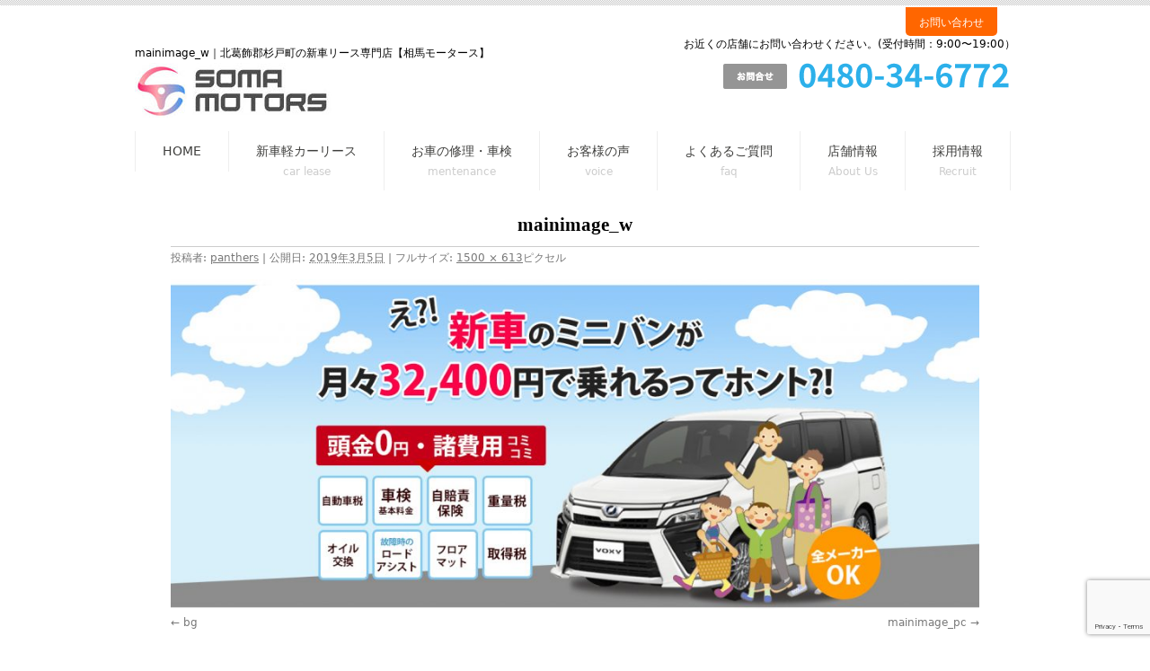

--- FILE ---
content_type: text/html; charset=UTF-8
request_url: https://soma-m.jp/mainimage_w-2
body_size: 7315
content:
<!DOCTYPE html>
<html lang="ja"
	prefix="og: https://ogp.me/ns#" >
<head>
<meta charset="UTF-8" />


<link rel="profile" href="http://gmpg.org/xfn/11" />
<link rel='stylesheet'  href='https://soma-m.jp/wp-content/themes/supremo/common.css' type='text/css' media='all' />
<link rel="stylesheet" type="text/css" media="all" href="https://soma-m.jp/wp-content/themes/supremo/style.css" />
<link href="https://soma-m.jp/wp-content/themes/supremo/mentenance.css" rel="stylesheet" type="text/css">
<link rel="pingback" href="https://soma-m.jp/xmlrpc.php" />
<script async src="https://s.yimg.jp/images/listing/tool/cv/ytag.js"></script>
<script>
window.yjDataLayer = window.yjDataLayer || [];
function ytag() { yjDataLayer.push(arguments); }
ytag({"type":"ycl_cookie"});
</script>
<script src="https://ajax.googleapis.com/ajax/libs/jquery/3.2.1/jquery.min.js"></script><br>

<script type='text/javascript' src='https://soma-m.jp/wp-content/themes/supremo/script.js'></script>

		<!-- All in One SEO 4.0.18 -->
		<title>mainimage_w | 北葛飾郡杉戸町の新車リース専門店【相馬モータース】</title>
		<meta property="og:site_name" content="北葛飾郡杉戸町の新車リース専門店【相馬モータース】 | 杉戸町 新車リース専門店" />
		<meta property="og:type" content="article" />
		<meta property="og:title" content="mainimage_w | 北葛飾郡杉戸町の新車リース専門店【相馬モータース】" />
		<meta property="article:published_time" content="2019-03-05T13:15:04Z" />
		<meta property="article:modified_time" content="2019-03-05T13:15:04Z" />
		<meta property="twitter:card" content="summary" />
		<meta property="twitter:domain" content="soma-m.jp" />
		<meta property="twitter:title" content="mainimage_w | 北葛飾郡杉戸町の新車リース専門店【相馬モータース】" />
		<meta name="google" content="nositelinkssearchbox" />
		<script type="application/ld+json" class="aioseo-schema">
			{"@context":"https:\/\/schema.org","@graph":[{"@type":"WebSite","@id":"https:\/\/soma-m.jp\/#website","url":"https:\/\/soma-m.jp\/","name":"\u5317\u845b\u98fe\u90e1\u6749\u6238\u753a\u306e\u65b0\u8eca\u30ea\u30fc\u30b9\u5c02\u9580\u5e97\u3010\u76f8\u99ac\u30e2\u30fc\u30bf\u30fc\u30b9\u3011","description":"\u6749\u6238\u753a \u65b0\u8eca\u30ea\u30fc\u30b9\u5c02\u9580\u5e97","publisher":{"@id":"https:\/\/soma-m.jp\/#organization"}},{"@type":"Organization","@id":"https:\/\/soma-m.jp\/#organization","name":"\u6709\u9650\u4f1a\u793e \u76f8\u99ac\u30e2\u30fc\u30bf\u30fc\u30b9","url":"https:\/\/soma-m.jp\/","contactPoint":{"@type":"ContactPoint","telephone":"+81480346772","contactType":"none"}},{"@type":"BreadcrumbList","@id":"https:\/\/soma-m.jp\/mainimage_w-2#breadcrumblist","itemListElement":[{"@type":"ListItem","@id":"https:\/\/soma-m.jp\/#listItem","position":"1","item":{"@id":"https:\/\/soma-m.jp\/#item","name":"\u30db\u30fc\u30e0","description":"\u6749\u6238\u753a \u65b0\u8eca\u30ea\u30fc\u30b9\u5c02\u9580\u5e97","url":"https:\/\/soma-m.jp\/"},"nextItem":"https:\/\/soma-m.jp\/mainimage_w-2#listItem"},{"@type":"ListItem","@id":"https:\/\/soma-m.jp\/mainimage_w-2#listItem","position":"2","item":{"@id":"https:\/\/soma-m.jp\/mainimage_w-2#item","name":"mainimage_w","url":"https:\/\/soma-m.jp\/mainimage_w-2"},"previousItem":"https:\/\/soma-m.jp\/#listItem"}]},{"@type":"Person","@id":"https:\/\/soma-m.jp\/archives\/author\/panthers#author","url":"https:\/\/soma-m.jp\/archives\/author\/panthers","name":"panthers","image":{"@type":"ImageObject","@id":"https:\/\/soma-m.jp\/mainimage_w-2#authorImage","url":"https:\/\/secure.gravatar.com\/avatar\/6b125d7496bd7f4a147d5f5c85295d8b?s=96&d=mm&r=g","width":"96","height":"96","caption":"panthers"}},{"@type":"ItemPage","@id":"https:\/\/soma-m.jp\/mainimage_w-2#itempage","url":"https:\/\/soma-m.jp\/mainimage_w-2","name":"mainimage_w | \u5317\u845b\u98fe\u90e1\u6749\u6238\u753a\u306e\u65b0\u8eca\u30ea\u30fc\u30b9\u5c02\u9580\u5e97\u3010\u76f8\u99ac\u30e2\u30fc\u30bf\u30fc\u30b9\u3011","inLanguage":"ja","isPartOf":{"@id":"https:\/\/soma-m.jp\/#website"},"breadcrumb":{"@id":"https:\/\/soma-m.jp\/mainimage_w-2#breadcrumblist"},"author":"https:\/\/soma-m.jp\/mainimage_w-2#author","creator":"https:\/\/soma-m.jp\/mainimage_w-2#author","datePublished":"2019-03-05T13:15:04+09:00","dateModified":"2019-03-05T13:15:04+09:00"}]}
		</script>
		<!-- All in One SEO -->

<link rel='dns-prefetch' href='//www.google.com' />
<link rel='dns-prefetch' href='//s.w.org' />
<link rel="alternate" type="application/rss+xml" title="北葛飾郡杉戸町の新車リース専門店【相馬モータース】 &raquo; フィード" href="https://soma-m.jp/feed" />
<link rel="alternate" type="application/rss+xml" title="北葛飾郡杉戸町の新車リース専門店【相馬モータース】 &raquo; コメントフィード" href="https://soma-m.jp/comments/feed" />
<link rel="alternate" type="application/rss+xml" title="北葛飾郡杉戸町の新車リース専門店【相馬モータース】 &raquo; mainimage_w のコメントのフィード" href="https://soma-m.jp/feed/?attachment_id=7067" />
<!-- This site uses the Google Analytics by MonsterInsights plugin v7.14.0 - Using Analytics tracking - https://www.monsterinsights.com/ -->
<!-- Note: MonsterInsights is not currently configured on this site. The site owner needs to authenticate with Google Analytics in the MonsterInsights settings panel. -->
<!-- No UA code set -->
<!-- / Google Analytics by MonsterInsights -->
		<script type="text/javascript">
			window._wpemojiSettings = {"baseUrl":"https:\/\/s.w.org\/images\/core\/emoji\/13.0.1\/72x72\/","ext":".png","svgUrl":"https:\/\/s.w.org\/images\/core\/emoji\/13.0.1\/svg\/","svgExt":".svg","source":{"concatemoji":"https:\/\/soma-m.jp\/wp-includes\/js\/wp-emoji-release.min.js?ver=5.6.16"}};
			!function(e,a,t){var n,r,o,i=a.createElement("canvas"),p=i.getContext&&i.getContext("2d");function s(e,t){var a=String.fromCharCode;p.clearRect(0,0,i.width,i.height),p.fillText(a.apply(this,e),0,0);e=i.toDataURL();return p.clearRect(0,0,i.width,i.height),p.fillText(a.apply(this,t),0,0),e===i.toDataURL()}function c(e){var t=a.createElement("script");t.src=e,t.defer=t.type="text/javascript",a.getElementsByTagName("head")[0].appendChild(t)}for(o=Array("flag","emoji"),t.supports={everything:!0,everythingExceptFlag:!0},r=0;r<o.length;r++)t.supports[o[r]]=function(e){if(!p||!p.fillText)return!1;switch(p.textBaseline="top",p.font="600 32px Arial",e){case"flag":return s([127987,65039,8205,9895,65039],[127987,65039,8203,9895,65039])?!1:!s([55356,56826,55356,56819],[55356,56826,8203,55356,56819])&&!s([55356,57332,56128,56423,56128,56418,56128,56421,56128,56430,56128,56423,56128,56447],[55356,57332,8203,56128,56423,8203,56128,56418,8203,56128,56421,8203,56128,56430,8203,56128,56423,8203,56128,56447]);case"emoji":return!s([55357,56424,8205,55356,57212],[55357,56424,8203,55356,57212])}return!1}(o[r]),t.supports.everything=t.supports.everything&&t.supports[o[r]],"flag"!==o[r]&&(t.supports.everythingExceptFlag=t.supports.everythingExceptFlag&&t.supports[o[r]]);t.supports.everythingExceptFlag=t.supports.everythingExceptFlag&&!t.supports.flag,t.DOMReady=!1,t.readyCallback=function(){t.DOMReady=!0},t.supports.everything||(n=function(){t.readyCallback()},a.addEventListener?(a.addEventListener("DOMContentLoaded",n,!1),e.addEventListener("load",n,!1)):(e.attachEvent("onload",n),a.attachEvent("onreadystatechange",function(){"complete"===a.readyState&&t.readyCallback()})),(n=t.source||{}).concatemoji?c(n.concatemoji):n.wpemoji&&n.twemoji&&(c(n.twemoji),c(n.wpemoji)))}(window,document,window._wpemojiSettings);
		</script>
		<style type="text/css">
img.wp-smiley,
img.emoji {
	display: inline !important;
	border: none !important;
	box-shadow: none !important;
	height: 1em !important;
	width: 1em !important;
	margin: 0 .07em !important;
	vertical-align: -0.1em !important;
	background: none !important;
	padding: 0 !important;
}
</style>
	<link rel='stylesheet' id='wp-block-library-css'  href='https://soma-m.jp/wp-includes/css/dist/block-library/style.min.css?ver=5.6.16' type='text/css' media='all' />
<link rel='stylesheet' id='wp-block-library-theme-css'  href='https://soma-m.jp/wp-includes/css/dist/block-library/theme.min.css?ver=5.6.16' type='text/css' media='all' />
<link rel='stylesheet' id='contact-form-7-css'  href='https://soma-m.jp/wp-content/plugins/contact-form-7/includes/css/styles.css?ver=5.3.2' type='text/css' media='all' />
<link rel='stylesheet' id='accordioncssfree-css'  href='https://soma-m.jp/wp-content/plugins/sp-faq/css/jquery.accordion.css?ver=3.4' type='text/css' media='all' />
<link rel='stylesheet' id='monsterinsights-popular-posts-style-css'  href='https://soma-m.jp/wp-content/plugins/google-analytics-for-wordpress/assets/css/frontend.min.css?ver=7.14.0' type='text/css' media='all' />
<link rel='stylesheet' id='twentyten-block-style-css'  href='https://soma-m.jp/wp-content/themes/twentyten/blocks.css?ver=20181218' type='text/css' media='all' />
<script type='text/javascript' src='https://soma-m.jp/wp-includes/js/jquery/jquery.min.js?ver=3.5.1' id='jquery-core-js'></script>
<script type='text/javascript' src='https://soma-m.jp/wp-includes/js/jquery/jquery-migrate.min.js?ver=3.3.2' id='jquery-migrate-js'></script>
<script type='text/javascript' src='https://soma-m.jp/wp-content/plugins/sp-faq/js/jquery.accordion.js?ver=3.4' id='accordionjsfree-js'></script>
<link rel="https://api.w.org/" href="https://soma-m.jp/wp-json/" /><link rel="alternate" type="application/json" href="https://soma-m.jp/wp-json/wp/v2/media/7067" /><link rel="EditURI" type="application/rsd+xml" title="RSD" href="https://soma-m.jp/xmlrpc.php?rsd" />
<link rel="wlwmanifest" type="application/wlwmanifest+xml" href="https://soma-m.jp/wp-includes/wlwmanifest.xml" /> 
<meta name="generator" content="WordPress 5.6.16" />
<link rel='shortlink' href='https://soma-m.jp/?p=7067' />
<link rel="alternate" type="application/json+oembed" href="https://soma-m.jp/wp-json/oembed/1.0/embed?url=https%3A%2F%2Fsoma-m.jp%2Fmainimage_w-2" />
<link rel="alternate" type="text/xml+oembed" href="https://soma-m.jp/wp-json/oembed/1.0/embed?url=https%3A%2F%2Fsoma-m.jp%2Fmainimage_w-2&#038;format=xml" />
<link rel="icon" href="https://soma-m.jp/wp-content/uploads/hd_icon.jpg" sizes="32x32" />
<link rel="icon" href="https://soma-m.jp/wp-content/uploads/hd_icon.jpg" sizes="192x192" />
<link rel="apple-touch-icon" href="https://soma-m.jp/wp-content/uploads/hd_icon.jpg" />
<meta name="msapplication-TileImage" content="https://soma-m.jp/wp-content/uploads/hd_icon.jpg" />
</head>

<body class="attachment attachment-template-default single single-attachment postid-7067 attachmentid-7067 attachment-jpeg wp-custom-logo elementor-default elementor-kit-11287">
<div id="wrapper" class="hfeed">

<!--0-->
<div class="nav">
	<div id="logoline-sub" class="clearfix">
		<a href="https://soma-m.jp/"><img src="https://soma-m.jp/wp-content/themes/supremo/img/logo.png" alt="北葛飾郡杉戸町の新車リース専門店【相馬モータース】" id="logomark" /></a>
		<div id="access-sub" role="navigation">
			<ul class="clearfix">
				<li><a href="https://soma-m.jp/">ホーム</a></li>
				<li><a href="https://mobix-car.com/soma/lp/all/" target="_blank">新車リース</a></li>
				<li><a href="https://soma-m.jp/mentenance/">お車の修理・車検</a></li>
				<li><a href="https://soma-m.jp/voice/">お客様の声</a></li>
				<li><a href="https://soma-m.jp/faq/">よくある質問</a></li>
				<li><a href="https://soma-m.jp/about/">店舗情報</a></li>
				<li><a href="https://soma-m.jp/" target="_blank">採用情報</a></li>
			</ul>
		</div><!-- #access -->
		<ul id="h_btn-sub" class="clearfix">
			<!--li><img src="https://soma-m.jp/wp-content/themes/supremo/img/h_tel_2tenpo.png" alt=""></li-->
		<li><a href="https://soma-m.jp/contact/" class="lesson"><img src="https://soma-m.jp/wp-content/themes/supremo/img/hd_contact.png" alt="お問い合わせ"></a></li>
		</ul>
	</div><!--end#logoline-->
</div><!--.nav-->



<div id="header">
<div class="inside clearfix" id="hd">
<div id="hd_contact"><a href="https://soma-m.jp/contact">お問い合わせ</a></div>
</div>
<div class="inside" style="clear:both">
<div id="masthead">
<div id="branding" class="clearfix" role="banner">

<div class="hd_logo">			<h1 class="entry-title">mainimage_w</h1>｜北葛飾郡杉戸町の新車リース専門店【相馬モータース】			<br><a href="https://soma-m.jp/" title="北葛飾郡杉戸町の新車リース専門店【相馬モータース】" rel="home"><img src="https://soma-m.jp/wp-content/themes/supremo/img/hd_logo.jpg" alt="北葛飾郡杉戸町の新車リース専門店【相馬モータース】"></a>
			
			</div>

			<div class="hd_info">

			<p>お近くの店舗にお問い合わせください。(受付時間：9:00〜19:00）</p>
			<a href="tel:0480-34-6772" class="telhref" onclick="goog_report_conversion ('tel:0480-34-6772')">
            <img src="https://soma-m.jp/wp-content/themes/supremo/img/hd_tel_s.png" class="mr5"></a></div>



			</div><!-- #branding -->

			<div id="access" role="navigation">
			  				<div class="skip-link screen-reader-text"><a href="#content" title="コンテンツへスキップ">コンテンツへスキップ</a></div>
								<div class="menu-header"><ul id="menu-gl_menu" class="menu"><li id="menu-item-11512" class="menu-item menu-item-type-post_type menu-item-object-page menu-item-home menu-item-11512"><a href="https://soma-m.jp/">HOME</a></li>
<li id="menu-item-10946" class="menu-item menu-item-type-custom menu-item-object-custom menu-item-10946"><a target="_blank" rel="noopener" href="https://mobix-car.com/soma/lp/all/">新車軽カーリース</a></li>
<li id="menu-item-5107" class="menu-item menu-item-type-post_type menu-item-object-page menu-item-5107"><a href="https://soma-m.jp/mentenance">お車の修理・車検</a></li>
<li id="menu-item-6902" class="menu-item menu-item-type-custom menu-item-object-custom menu-item-6902"><a href="https://soma-m.jp/voice">お客様の声</a></li>
<li id="menu-item-5110" class="menu-item menu-item-type-post_type menu-item-object-page menu-item-5110"><a href="https://soma-m.jp/faq">よくあるご質問</a></li>
<li id="menu-item-3887" class="menu-item menu-item-type-post_type menu-item-object-page menu-item-3887"><a href="https://soma-m.jp/about">店舗情報</a></li>
<li id="menu-item-13001" class="menu-item menu-item-type-custom menu-item-object-custom menu-item-13001"><a target="_blank" rel="noopener" href="https://soma-m.recruitsite.net/">採用情報</a></li>
</ul></div>			</div><!-- #access -->
		</div><!-- #masthead -->

		</div>
</div><!-- #header -->


<nav></nav>

<div id="main">

		<div id="container" class="single-attachment">
			<div id="content" role="main">

			

				
					<div id="post-7067" class="post-7067 attachment type-attachment status-inherit hentry">
					<h2 class="entry-title">mainimage_w</h2>

					<div class="entry-meta">
						<span class="meta-prep meta-prep-author">投稿者:</span> <span class="author vcard"><a class="url fn n" href="https://soma-m.jp/archives/author/panthers" title="panthers の投稿をすべて表示" rel="author">panthers</a></span>							<span class="meta-sep">|</span>
							<span class="meta-prep meta-prep-entry-date">公開日:</span> <span class="entry-date"><abbr class="published" title="10:15 PM">2019年3月5日</abbr></span> <span class="meta-sep">|</span> フルサイズ: <a href="https://soma-m.jp/wp-content/uploads/mainimage_w-1.jpg" title="フルサイズ画像へのリンク">1500 &times; 613</a>ピクセル													</div><!-- .entry-meta -->

						<div class="entry-content">
						<div class="entry-attachment">
								<p class="attachment"><a href="https://soma-m.jp/mainimage_pc-2" title="mainimage_w" rel="attachment">
							<img width="900" height="368" src="https://soma-m.jp/wp-content/uploads/mainimage_w-1.jpg" class="attachment-900x900 size-900x900" alt="" loading="lazy" srcset="https://soma-m.jp/wp-content/uploads/mainimage_w-1.jpg 1500w, https://soma-m.jp/wp-content/uploads/mainimage_w-1-300x123.jpg 300w, https://soma-m.jp/wp-content/uploads/mainimage_w-1-768x314.jpg 768w, https://soma-m.jp/wp-content/uploads/mainimage_w-1-1024x418.jpg 1024w" sizes="(max-width: 900px) 100vw, 900px" />							</a></p>

							<div id="nav-below" class="navigation">
							<div class="nav-previous"><a href='https://soma-m.jp/bg-3'>bg</a></div>
							<div class="nav-next"><a href='https://soma-m.jp/mainimage_pc-2'>mainimage_pc</a></div>
						</div><!-- #nav-below -->
								</div><!-- .entry-attachment -->
						<div class="entry-caption">
						</div>

				
					</div><!-- .entry-content -->

					<div class="entry-utility">
						<a href="https://soma-m.jp/mainimage_w-2" title="mainimage_w へのパーマリンク" rel="bookmark">パーマリンク</a>											</div><!-- .entry-utility -->
				</div><!-- #post-7067 -->

		
			<div id="comments">



	<div id="respond" class="comment-respond">
		<h3 id="reply-title" class="comment-reply-title">コメントを残す <small><a rel="nofollow" id="cancel-comment-reply-link" href="/mainimage_w-2#respond" style="display:none;">コメントをキャンセル</a></small></h3><form action="https://soma-m.jp/wp-comments-post.php" method="post" id="commentform" class="comment-form"><p class="comment-notes"><span id="email-notes">メールアドレスが公開されることはありません。</span> <span class="required">*</span> が付いている欄は必須項目です</p><p class="comment-form-comment"><label for="comment">コメント</label> <textarea id="comment" name="comment" cols="45" rows="8" maxlength="65525" required="required"></textarea></p><p class="comment-form-author"><label for="author">名前 <span class="required">*</span></label> <input id="author" name="author" type="text" value="" size="30" maxlength="245" required='required' /></p>
<p class="comment-form-email"><label for="email">メール <span class="required">*</span></label> <input id="email" name="email" type="text" value="" size="30" maxlength="100" aria-describedby="email-notes" required='required' /></p>
<p class="comment-form-url"><label for="url">サイト</label> <input id="url" name="url" type="text" value="" size="30" maxlength="200" /></p>
<p class="comment-form-cookies-consent"><input id="wp-comment-cookies-consent" name="wp-comment-cookies-consent" type="checkbox" value="yes" /> <label for="wp-comment-cookies-consent">次回のコメントで使用するためブラウザーに自分の名前、メールアドレス、サイトを保存する。</label></p>
<p class="form-submit"><input name="submit" type="submit" id="submit" class="submit" value="コメントを送信" /> <input type='hidden' name='comment_post_ID' value='7067' id='comment_post_ID' />
<input type='hidden' name='comment_parent' id='comment_parent' value='0' />
</p><p style="display: none;"><input type="hidden" id="ak_js" name="ak_js" value="11"/></p></form>	</div><!-- #respond -->
	
</div><!-- #comments -->


			</div><!-- #content -->
		</div><!-- #container -->

	</div><!-- #main -->

	<div id="footer" role="contentinfo">
		<div id="colophon">
<div class="ft_bg">
<div class="inside">
<div class="ft_logo">
<a href="https://soma-m.jp/" title="北葛飾郡杉戸町の新車リース専門店【相馬モータース】" rel="home">
<img src="https://soma-m.jp/wp-content/themes/supremo/img/ft_logo.png" alt="北葛飾郡杉戸町の新車リース専門店【相馬モータース】"></a><br><br>
<strong>新車リース専門店 「相馬モータース」</strong><br>
<!-- 【杉戸町店】〒345-0043　埼玉県北葛飾郡杉戸町下高野219-3 tel:<a onclick="javascript:goog_report_conversion('tel:0480-34-6772');yahoo_report_conversion(undefined);return false;" href="javascript:void(0)" class="telhref">0480-34-6772</a><br -->
【春日部東店】〒344-0117　埼玉県春日部市金崎395-1 tel:<a onclick="javascript:goog_report_conversion('tel:048-797-6321');yahoo_report_conversion(undefined);return false;" href="javascript:void(0)" class="telhref">048-797-6321</a><br>
<br><br><br>
<a href="https://www.facebook.com/SomaMotors.in.Sugito/" target="_blank"><img src="https://soma-m.jp/wp-content/themes/supremo/img/ft_fb.png" alt="フェイスブック" class="mr10"></a><a href="https://www.instagram.com/soma.motors.jp/?utm_source=ig_profile_share&igshid=1ziegsm99fqp" target="_blank"><img src="https://soma-m.jp/wp-content/themes/supremo/img/ft_insta.png" alt="インスタグラム" class="mr10"></a><a href="https://twitter.com/soma_motors" target="_blank"><img src="/wp-content/uploads/ft_x_twitter.png" alt="X（旧ツイッター）"></a>
<a href="https://www.lotas.co.jp/" target="_blank"><img src="https://soma-m.jp/wp-content/uploads/lotasclub.gif" alt="ロータスクラブ" class="mr10" width="198px;" style="padding-left:5px;"></a><a href="https://www.aftc.or.jp/am/2023_aftc/index.html?230930" target="_blank"><img src="/wp-content/uploads/jusaitama.png" alt="JU埼玉" class="mr10" width="198px;" style="padding-left:5px;"></a>
</div>


<div id="site-generator">
©相馬モータース All Rights Reserved ｜<a href="https://soma-m.jp/privacy/">個人情報保護方針</a>｜
</div><!-- #site-generator -->
</div>
</div>

</div><!-- #colophon -->
</div><!-- #footer -

</div><!-- #wrapper -->

<script type='text/javascript' src='https://soma-m.jp/wp-includes/js/comment-reply.min.js?ver=5.6.16' id='comment-reply-js'></script>
<script type='text/javascript' id='contact-form-7-js-extra'>
/* <![CDATA[ */
var wpcf7 = {"apiSettings":{"root":"https:\/\/soma-m.jp\/wp-json\/contact-form-7\/v1","namespace":"contact-form-7\/v1"}};
/* ]]> */
</script>
<script type='text/javascript' src='https://soma-m.jp/wp-content/plugins/contact-form-7/includes/js/scripts.js?ver=5.3.2' id='contact-form-7-js'></script>
<script type='text/javascript' src='https://www.google.com/recaptcha/api.js?render=6Ld5ZiAaAAAAAM-p9HrvOAGw2H_7fdQwERjVZYYj&#038;ver=3.0' id='google-recaptcha-js'></script>
<script type='text/javascript' id='wpcf7-recaptcha-js-extra'>
/* <![CDATA[ */
var wpcf7_recaptcha = {"sitekey":"6Ld5ZiAaAAAAAM-p9HrvOAGw2H_7fdQwERjVZYYj","actions":{"homepage":"homepage","contactform":"contactform"}};
/* ]]> */
</script>
<script type='text/javascript' src='https://soma-m.jp/wp-content/plugins/contact-form-7/modules/recaptcha/script.js?ver=5.3.2' id='wpcf7-recaptcha-js'></script>
<script type='text/javascript' src='https://soma-m.jp/wp-includes/js/wp-embed.min.js?ver=5.6.16' id='wp-embed-js'></script>
<script id="tagjs" type="text/javascript">
  (function () {
    var tagjs = document.createElement("script");
    var s = document.getElementsByTagName("script")[0];
    tagjs.async = true;
    tagjs.src = "//s.yjtag.jp/tag.js#site=m9ytzkh";
    s.parentNode.insertBefore(tagjs, s);
  }());
</script>
<noscript>
  <iframe src="//b.yjtag.jp/iframe?c=m9ytzkh" width="1" height="1" frameborder="0" scrolling="no" marginheight="0" marginwidth="0"></iframe>
</noscript>
<!-- Yahoo Code for your Target List -->
<script type="text/javascript">
/* <![CDATA[ */
var yahoo_ss_retargeting_id = 1001014580;
var yahoo_sstag_custom_params = window.yahoo_sstag_params;
var yahoo_ss_retargeting = true;
/* ]]> */
</script>
</body>
</html>


--- FILE ---
content_type: text/html; charset=utf-8
request_url: https://www.google.com/recaptcha/api2/anchor?ar=1&k=6Ld5ZiAaAAAAAM-p9HrvOAGw2H_7fdQwERjVZYYj&co=aHR0cHM6Ly9zb21hLW0uanA6NDQz&hl=en&v=PoyoqOPhxBO7pBk68S4YbpHZ&size=invisible&anchor-ms=20000&execute-ms=30000&cb=it2up8wrzh2s
body_size: 48653
content:
<!DOCTYPE HTML><html dir="ltr" lang="en"><head><meta http-equiv="Content-Type" content="text/html; charset=UTF-8">
<meta http-equiv="X-UA-Compatible" content="IE=edge">
<title>reCAPTCHA</title>
<style type="text/css">
/* cyrillic-ext */
@font-face {
  font-family: 'Roboto';
  font-style: normal;
  font-weight: 400;
  font-stretch: 100%;
  src: url(//fonts.gstatic.com/s/roboto/v48/KFO7CnqEu92Fr1ME7kSn66aGLdTylUAMa3GUBHMdazTgWw.woff2) format('woff2');
  unicode-range: U+0460-052F, U+1C80-1C8A, U+20B4, U+2DE0-2DFF, U+A640-A69F, U+FE2E-FE2F;
}
/* cyrillic */
@font-face {
  font-family: 'Roboto';
  font-style: normal;
  font-weight: 400;
  font-stretch: 100%;
  src: url(//fonts.gstatic.com/s/roboto/v48/KFO7CnqEu92Fr1ME7kSn66aGLdTylUAMa3iUBHMdazTgWw.woff2) format('woff2');
  unicode-range: U+0301, U+0400-045F, U+0490-0491, U+04B0-04B1, U+2116;
}
/* greek-ext */
@font-face {
  font-family: 'Roboto';
  font-style: normal;
  font-weight: 400;
  font-stretch: 100%;
  src: url(//fonts.gstatic.com/s/roboto/v48/KFO7CnqEu92Fr1ME7kSn66aGLdTylUAMa3CUBHMdazTgWw.woff2) format('woff2');
  unicode-range: U+1F00-1FFF;
}
/* greek */
@font-face {
  font-family: 'Roboto';
  font-style: normal;
  font-weight: 400;
  font-stretch: 100%;
  src: url(//fonts.gstatic.com/s/roboto/v48/KFO7CnqEu92Fr1ME7kSn66aGLdTylUAMa3-UBHMdazTgWw.woff2) format('woff2');
  unicode-range: U+0370-0377, U+037A-037F, U+0384-038A, U+038C, U+038E-03A1, U+03A3-03FF;
}
/* math */
@font-face {
  font-family: 'Roboto';
  font-style: normal;
  font-weight: 400;
  font-stretch: 100%;
  src: url(//fonts.gstatic.com/s/roboto/v48/KFO7CnqEu92Fr1ME7kSn66aGLdTylUAMawCUBHMdazTgWw.woff2) format('woff2');
  unicode-range: U+0302-0303, U+0305, U+0307-0308, U+0310, U+0312, U+0315, U+031A, U+0326-0327, U+032C, U+032F-0330, U+0332-0333, U+0338, U+033A, U+0346, U+034D, U+0391-03A1, U+03A3-03A9, U+03B1-03C9, U+03D1, U+03D5-03D6, U+03F0-03F1, U+03F4-03F5, U+2016-2017, U+2034-2038, U+203C, U+2040, U+2043, U+2047, U+2050, U+2057, U+205F, U+2070-2071, U+2074-208E, U+2090-209C, U+20D0-20DC, U+20E1, U+20E5-20EF, U+2100-2112, U+2114-2115, U+2117-2121, U+2123-214F, U+2190, U+2192, U+2194-21AE, U+21B0-21E5, U+21F1-21F2, U+21F4-2211, U+2213-2214, U+2216-22FF, U+2308-230B, U+2310, U+2319, U+231C-2321, U+2336-237A, U+237C, U+2395, U+239B-23B7, U+23D0, U+23DC-23E1, U+2474-2475, U+25AF, U+25B3, U+25B7, U+25BD, U+25C1, U+25CA, U+25CC, U+25FB, U+266D-266F, U+27C0-27FF, U+2900-2AFF, U+2B0E-2B11, U+2B30-2B4C, U+2BFE, U+3030, U+FF5B, U+FF5D, U+1D400-1D7FF, U+1EE00-1EEFF;
}
/* symbols */
@font-face {
  font-family: 'Roboto';
  font-style: normal;
  font-weight: 400;
  font-stretch: 100%;
  src: url(//fonts.gstatic.com/s/roboto/v48/KFO7CnqEu92Fr1ME7kSn66aGLdTylUAMaxKUBHMdazTgWw.woff2) format('woff2');
  unicode-range: U+0001-000C, U+000E-001F, U+007F-009F, U+20DD-20E0, U+20E2-20E4, U+2150-218F, U+2190, U+2192, U+2194-2199, U+21AF, U+21E6-21F0, U+21F3, U+2218-2219, U+2299, U+22C4-22C6, U+2300-243F, U+2440-244A, U+2460-24FF, U+25A0-27BF, U+2800-28FF, U+2921-2922, U+2981, U+29BF, U+29EB, U+2B00-2BFF, U+4DC0-4DFF, U+FFF9-FFFB, U+10140-1018E, U+10190-1019C, U+101A0, U+101D0-101FD, U+102E0-102FB, U+10E60-10E7E, U+1D2C0-1D2D3, U+1D2E0-1D37F, U+1F000-1F0FF, U+1F100-1F1AD, U+1F1E6-1F1FF, U+1F30D-1F30F, U+1F315, U+1F31C, U+1F31E, U+1F320-1F32C, U+1F336, U+1F378, U+1F37D, U+1F382, U+1F393-1F39F, U+1F3A7-1F3A8, U+1F3AC-1F3AF, U+1F3C2, U+1F3C4-1F3C6, U+1F3CA-1F3CE, U+1F3D4-1F3E0, U+1F3ED, U+1F3F1-1F3F3, U+1F3F5-1F3F7, U+1F408, U+1F415, U+1F41F, U+1F426, U+1F43F, U+1F441-1F442, U+1F444, U+1F446-1F449, U+1F44C-1F44E, U+1F453, U+1F46A, U+1F47D, U+1F4A3, U+1F4B0, U+1F4B3, U+1F4B9, U+1F4BB, U+1F4BF, U+1F4C8-1F4CB, U+1F4D6, U+1F4DA, U+1F4DF, U+1F4E3-1F4E6, U+1F4EA-1F4ED, U+1F4F7, U+1F4F9-1F4FB, U+1F4FD-1F4FE, U+1F503, U+1F507-1F50B, U+1F50D, U+1F512-1F513, U+1F53E-1F54A, U+1F54F-1F5FA, U+1F610, U+1F650-1F67F, U+1F687, U+1F68D, U+1F691, U+1F694, U+1F698, U+1F6AD, U+1F6B2, U+1F6B9-1F6BA, U+1F6BC, U+1F6C6-1F6CF, U+1F6D3-1F6D7, U+1F6E0-1F6EA, U+1F6F0-1F6F3, U+1F6F7-1F6FC, U+1F700-1F7FF, U+1F800-1F80B, U+1F810-1F847, U+1F850-1F859, U+1F860-1F887, U+1F890-1F8AD, U+1F8B0-1F8BB, U+1F8C0-1F8C1, U+1F900-1F90B, U+1F93B, U+1F946, U+1F984, U+1F996, U+1F9E9, U+1FA00-1FA6F, U+1FA70-1FA7C, U+1FA80-1FA89, U+1FA8F-1FAC6, U+1FACE-1FADC, U+1FADF-1FAE9, U+1FAF0-1FAF8, U+1FB00-1FBFF;
}
/* vietnamese */
@font-face {
  font-family: 'Roboto';
  font-style: normal;
  font-weight: 400;
  font-stretch: 100%;
  src: url(//fonts.gstatic.com/s/roboto/v48/KFO7CnqEu92Fr1ME7kSn66aGLdTylUAMa3OUBHMdazTgWw.woff2) format('woff2');
  unicode-range: U+0102-0103, U+0110-0111, U+0128-0129, U+0168-0169, U+01A0-01A1, U+01AF-01B0, U+0300-0301, U+0303-0304, U+0308-0309, U+0323, U+0329, U+1EA0-1EF9, U+20AB;
}
/* latin-ext */
@font-face {
  font-family: 'Roboto';
  font-style: normal;
  font-weight: 400;
  font-stretch: 100%;
  src: url(//fonts.gstatic.com/s/roboto/v48/KFO7CnqEu92Fr1ME7kSn66aGLdTylUAMa3KUBHMdazTgWw.woff2) format('woff2');
  unicode-range: U+0100-02BA, U+02BD-02C5, U+02C7-02CC, U+02CE-02D7, U+02DD-02FF, U+0304, U+0308, U+0329, U+1D00-1DBF, U+1E00-1E9F, U+1EF2-1EFF, U+2020, U+20A0-20AB, U+20AD-20C0, U+2113, U+2C60-2C7F, U+A720-A7FF;
}
/* latin */
@font-face {
  font-family: 'Roboto';
  font-style: normal;
  font-weight: 400;
  font-stretch: 100%;
  src: url(//fonts.gstatic.com/s/roboto/v48/KFO7CnqEu92Fr1ME7kSn66aGLdTylUAMa3yUBHMdazQ.woff2) format('woff2');
  unicode-range: U+0000-00FF, U+0131, U+0152-0153, U+02BB-02BC, U+02C6, U+02DA, U+02DC, U+0304, U+0308, U+0329, U+2000-206F, U+20AC, U+2122, U+2191, U+2193, U+2212, U+2215, U+FEFF, U+FFFD;
}
/* cyrillic-ext */
@font-face {
  font-family: 'Roboto';
  font-style: normal;
  font-weight: 500;
  font-stretch: 100%;
  src: url(//fonts.gstatic.com/s/roboto/v48/KFO7CnqEu92Fr1ME7kSn66aGLdTylUAMa3GUBHMdazTgWw.woff2) format('woff2');
  unicode-range: U+0460-052F, U+1C80-1C8A, U+20B4, U+2DE0-2DFF, U+A640-A69F, U+FE2E-FE2F;
}
/* cyrillic */
@font-face {
  font-family: 'Roboto';
  font-style: normal;
  font-weight: 500;
  font-stretch: 100%;
  src: url(//fonts.gstatic.com/s/roboto/v48/KFO7CnqEu92Fr1ME7kSn66aGLdTylUAMa3iUBHMdazTgWw.woff2) format('woff2');
  unicode-range: U+0301, U+0400-045F, U+0490-0491, U+04B0-04B1, U+2116;
}
/* greek-ext */
@font-face {
  font-family: 'Roboto';
  font-style: normal;
  font-weight: 500;
  font-stretch: 100%;
  src: url(//fonts.gstatic.com/s/roboto/v48/KFO7CnqEu92Fr1ME7kSn66aGLdTylUAMa3CUBHMdazTgWw.woff2) format('woff2');
  unicode-range: U+1F00-1FFF;
}
/* greek */
@font-face {
  font-family: 'Roboto';
  font-style: normal;
  font-weight: 500;
  font-stretch: 100%;
  src: url(//fonts.gstatic.com/s/roboto/v48/KFO7CnqEu92Fr1ME7kSn66aGLdTylUAMa3-UBHMdazTgWw.woff2) format('woff2');
  unicode-range: U+0370-0377, U+037A-037F, U+0384-038A, U+038C, U+038E-03A1, U+03A3-03FF;
}
/* math */
@font-face {
  font-family: 'Roboto';
  font-style: normal;
  font-weight: 500;
  font-stretch: 100%;
  src: url(//fonts.gstatic.com/s/roboto/v48/KFO7CnqEu92Fr1ME7kSn66aGLdTylUAMawCUBHMdazTgWw.woff2) format('woff2');
  unicode-range: U+0302-0303, U+0305, U+0307-0308, U+0310, U+0312, U+0315, U+031A, U+0326-0327, U+032C, U+032F-0330, U+0332-0333, U+0338, U+033A, U+0346, U+034D, U+0391-03A1, U+03A3-03A9, U+03B1-03C9, U+03D1, U+03D5-03D6, U+03F0-03F1, U+03F4-03F5, U+2016-2017, U+2034-2038, U+203C, U+2040, U+2043, U+2047, U+2050, U+2057, U+205F, U+2070-2071, U+2074-208E, U+2090-209C, U+20D0-20DC, U+20E1, U+20E5-20EF, U+2100-2112, U+2114-2115, U+2117-2121, U+2123-214F, U+2190, U+2192, U+2194-21AE, U+21B0-21E5, U+21F1-21F2, U+21F4-2211, U+2213-2214, U+2216-22FF, U+2308-230B, U+2310, U+2319, U+231C-2321, U+2336-237A, U+237C, U+2395, U+239B-23B7, U+23D0, U+23DC-23E1, U+2474-2475, U+25AF, U+25B3, U+25B7, U+25BD, U+25C1, U+25CA, U+25CC, U+25FB, U+266D-266F, U+27C0-27FF, U+2900-2AFF, U+2B0E-2B11, U+2B30-2B4C, U+2BFE, U+3030, U+FF5B, U+FF5D, U+1D400-1D7FF, U+1EE00-1EEFF;
}
/* symbols */
@font-face {
  font-family: 'Roboto';
  font-style: normal;
  font-weight: 500;
  font-stretch: 100%;
  src: url(//fonts.gstatic.com/s/roboto/v48/KFO7CnqEu92Fr1ME7kSn66aGLdTylUAMaxKUBHMdazTgWw.woff2) format('woff2');
  unicode-range: U+0001-000C, U+000E-001F, U+007F-009F, U+20DD-20E0, U+20E2-20E4, U+2150-218F, U+2190, U+2192, U+2194-2199, U+21AF, U+21E6-21F0, U+21F3, U+2218-2219, U+2299, U+22C4-22C6, U+2300-243F, U+2440-244A, U+2460-24FF, U+25A0-27BF, U+2800-28FF, U+2921-2922, U+2981, U+29BF, U+29EB, U+2B00-2BFF, U+4DC0-4DFF, U+FFF9-FFFB, U+10140-1018E, U+10190-1019C, U+101A0, U+101D0-101FD, U+102E0-102FB, U+10E60-10E7E, U+1D2C0-1D2D3, U+1D2E0-1D37F, U+1F000-1F0FF, U+1F100-1F1AD, U+1F1E6-1F1FF, U+1F30D-1F30F, U+1F315, U+1F31C, U+1F31E, U+1F320-1F32C, U+1F336, U+1F378, U+1F37D, U+1F382, U+1F393-1F39F, U+1F3A7-1F3A8, U+1F3AC-1F3AF, U+1F3C2, U+1F3C4-1F3C6, U+1F3CA-1F3CE, U+1F3D4-1F3E0, U+1F3ED, U+1F3F1-1F3F3, U+1F3F5-1F3F7, U+1F408, U+1F415, U+1F41F, U+1F426, U+1F43F, U+1F441-1F442, U+1F444, U+1F446-1F449, U+1F44C-1F44E, U+1F453, U+1F46A, U+1F47D, U+1F4A3, U+1F4B0, U+1F4B3, U+1F4B9, U+1F4BB, U+1F4BF, U+1F4C8-1F4CB, U+1F4D6, U+1F4DA, U+1F4DF, U+1F4E3-1F4E6, U+1F4EA-1F4ED, U+1F4F7, U+1F4F9-1F4FB, U+1F4FD-1F4FE, U+1F503, U+1F507-1F50B, U+1F50D, U+1F512-1F513, U+1F53E-1F54A, U+1F54F-1F5FA, U+1F610, U+1F650-1F67F, U+1F687, U+1F68D, U+1F691, U+1F694, U+1F698, U+1F6AD, U+1F6B2, U+1F6B9-1F6BA, U+1F6BC, U+1F6C6-1F6CF, U+1F6D3-1F6D7, U+1F6E0-1F6EA, U+1F6F0-1F6F3, U+1F6F7-1F6FC, U+1F700-1F7FF, U+1F800-1F80B, U+1F810-1F847, U+1F850-1F859, U+1F860-1F887, U+1F890-1F8AD, U+1F8B0-1F8BB, U+1F8C0-1F8C1, U+1F900-1F90B, U+1F93B, U+1F946, U+1F984, U+1F996, U+1F9E9, U+1FA00-1FA6F, U+1FA70-1FA7C, U+1FA80-1FA89, U+1FA8F-1FAC6, U+1FACE-1FADC, U+1FADF-1FAE9, U+1FAF0-1FAF8, U+1FB00-1FBFF;
}
/* vietnamese */
@font-face {
  font-family: 'Roboto';
  font-style: normal;
  font-weight: 500;
  font-stretch: 100%;
  src: url(//fonts.gstatic.com/s/roboto/v48/KFO7CnqEu92Fr1ME7kSn66aGLdTylUAMa3OUBHMdazTgWw.woff2) format('woff2');
  unicode-range: U+0102-0103, U+0110-0111, U+0128-0129, U+0168-0169, U+01A0-01A1, U+01AF-01B0, U+0300-0301, U+0303-0304, U+0308-0309, U+0323, U+0329, U+1EA0-1EF9, U+20AB;
}
/* latin-ext */
@font-face {
  font-family: 'Roboto';
  font-style: normal;
  font-weight: 500;
  font-stretch: 100%;
  src: url(//fonts.gstatic.com/s/roboto/v48/KFO7CnqEu92Fr1ME7kSn66aGLdTylUAMa3KUBHMdazTgWw.woff2) format('woff2');
  unicode-range: U+0100-02BA, U+02BD-02C5, U+02C7-02CC, U+02CE-02D7, U+02DD-02FF, U+0304, U+0308, U+0329, U+1D00-1DBF, U+1E00-1E9F, U+1EF2-1EFF, U+2020, U+20A0-20AB, U+20AD-20C0, U+2113, U+2C60-2C7F, U+A720-A7FF;
}
/* latin */
@font-face {
  font-family: 'Roboto';
  font-style: normal;
  font-weight: 500;
  font-stretch: 100%;
  src: url(//fonts.gstatic.com/s/roboto/v48/KFO7CnqEu92Fr1ME7kSn66aGLdTylUAMa3yUBHMdazQ.woff2) format('woff2');
  unicode-range: U+0000-00FF, U+0131, U+0152-0153, U+02BB-02BC, U+02C6, U+02DA, U+02DC, U+0304, U+0308, U+0329, U+2000-206F, U+20AC, U+2122, U+2191, U+2193, U+2212, U+2215, U+FEFF, U+FFFD;
}
/* cyrillic-ext */
@font-face {
  font-family: 'Roboto';
  font-style: normal;
  font-weight: 900;
  font-stretch: 100%;
  src: url(//fonts.gstatic.com/s/roboto/v48/KFO7CnqEu92Fr1ME7kSn66aGLdTylUAMa3GUBHMdazTgWw.woff2) format('woff2');
  unicode-range: U+0460-052F, U+1C80-1C8A, U+20B4, U+2DE0-2DFF, U+A640-A69F, U+FE2E-FE2F;
}
/* cyrillic */
@font-face {
  font-family: 'Roboto';
  font-style: normal;
  font-weight: 900;
  font-stretch: 100%;
  src: url(//fonts.gstatic.com/s/roboto/v48/KFO7CnqEu92Fr1ME7kSn66aGLdTylUAMa3iUBHMdazTgWw.woff2) format('woff2');
  unicode-range: U+0301, U+0400-045F, U+0490-0491, U+04B0-04B1, U+2116;
}
/* greek-ext */
@font-face {
  font-family: 'Roboto';
  font-style: normal;
  font-weight: 900;
  font-stretch: 100%;
  src: url(//fonts.gstatic.com/s/roboto/v48/KFO7CnqEu92Fr1ME7kSn66aGLdTylUAMa3CUBHMdazTgWw.woff2) format('woff2');
  unicode-range: U+1F00-1FFF;
}
/* greek */
@font-face {
  font-family: 'Roboto';
  font-style: normal;
  font-weight: 900;
  font-stretch: 100%;
  src: url(//fonts.gstatic.com/s/roboto/v48/KFO7CnqEu92Fr1ME7kSn66aGLdTylUAMa3-UBHMdazTgWw.woff2) format('woff2');
  unicode-range: U+0370-0377, U+037A-037F, U+0384-038A, U+038C, U+038E-03A1, U+03A3-03FF;
}
/* math */
@font-face {
  font-family: 'Roboto';
  font-style: normal;
  font-weight: 900;
  font-stretch: 100%;
  src: url(//fonts.gstatic.com/s/roboto/v48/KFO7CnqEu92Fr1ME7kSn66aGLdTylUAMawCUBHMdazTgWw.woff2) format('woff2');
  unicode-range: U+0302-0303, U+0305, U+0307-0308, U+0310, U+0312, U+0315, U+031A, U+0326-0327, U+032C, U+032F-0330, U+0332-0333, U+0338, U+033A, U+0346, U+034D, U+0391-03A1, U+03A3-03A9, U+03B1-03C9, U+03D1, U+03D5-03D6, U+03F0-03F1, U+03F4-03F5, U+2016-2017, U+2034-2038, U+203C, U+2040, U+2043, U+2047, U+2050, U+2057, U+205F, U+2070-2071, U+2074-208E, U+2090-209C, U+20D0-20DC, U+20E1, U+20E5-20EF, U+2100-2112, U+2114-2115, U+2117-2121, U+2123-214F, U+2190, U+2192, U+2194-21AE, U+21B0-21E5, U+21F1-21F2, U+21F4-2211, U+2213-2214, U+2216-22FF, U+2308-230B, U+2310, U+2319, U+231C-2321, U+2336-237A, U+237C, U+2395, U+239B-23B7, U+23D0, U+23DC-23E1, U+2474-2475, U+25AF, U+25B3, U+25B7, U+25BD, U+25C1, U+25CA, U+25CC, U+25FB, U+266D-266F, U+27C0-27FF, U+2900-2AFF, U+2B0E-2B11, U+2B30-2B4C, U+2BFE, U+3030, U+FF5B, U+FF5D, U+1D400-1D7FF, U+1EE00-1EEFF;
}
/* symbols */
@font-face {
  font-family: 'Roboto';
  font-style: normal;
  font-weight: 900;
  font-stretch: 100%;
  src: url(//fonts.gstatic.com/s/roboto/v48/KFO7CnqEu92Fr1ME7kSn66aGLdTylUAMaxKUBHMdazTgWw.woff2) format('woff2');
  unicode-range: U+0001-000C, U+000E-001F, U+007F-009F, U+20DD-20E0, U+20E2-20E4, U+2150-218F, U+2190, U+2192, U+2194-2199, U+21AF, U+21E6-21F0, U+21F3, U+2218-2219, U+2299, U+22C4-22C6, U+2300-243F, U+2440-244A, U+2460-24FF, U+25A0-27BF, U+2800-28FF, U+2921-2922, U+2981, U+29BF, U+29EB, U+2B00-2BFF, U+4DC0-4DFF, U+FFF9-FFFB, U+10140-1018E, U+10190-1019C, U+101A0, U+101D0-101FD, U+102E0-102FB, U+10E60-10E7E, U+1D2C0-1D2D3, U+1D2E0-1D37F, U+1F000-1F0FF, U+1F100-1F1AD, U+1F1E6-1F1FF, U+1F30D-1F30F, U+1F315, U+1F31C, U+1F31E, U+1F320-1F32C, U+1F336, U+1F378, U+1F37D, U+1F382, U+1F393-1F39F, U+1F3A7-1F3A8, U+1F3AC-1F3AF, U+1F3C2, U+1F3C4-1F3C6, U+1F3CA-1F3CE, U+1F3D4-1F3E0, U+1F3ED, U+1F3F1-1F3F3, U+1F3F5-1F3F7, U+1F408, U+1F415, U+1F41F, U+1F426, U+1F43F, U+1F441-1F442, U+1F444, U+1F446-1F449, U+1F44C-1F44E, U+1F453, U+1F46A, U+1F47D, U+1F4A3, U+1F4B0, U+1F4B3, U+1F4B9, U+1F4BB, U+1F4BF, U+1F4C8-1F4CB, U+1F4D6, U+1F4DA, U+1F4DF, U+1F4E3-1F4E6, U+1F4EA-1F4ED, U+1F4F7, U+1F4F9-1F4FB, U+1F4FD-1F4FE, U+1F503, U+1F507-1F50B, U+1F50D, U+1F512-1F513, U+1F53E-1F54A, U+1F54F-1F5FA, U+1F610, U+1F650-1F67F, U+1F687, U+1F68D, U+1F691, U+1F694, U+1F698, U+1F6AD, U+1F6B2, U+1F6B9-1F6BA, U+1F6BC, U+1F6C6-1F6CF, U+1F6D3-1F6D7, U+1F6E0-1F6EA, U+1F6F0-1F6F3, U+1F6F7-1F6FC, U+1F700-1F7FF, U+1F800-1F80B, U+1F810-1F847, U+1F850-1F859, U+1F860-1F887, U+1F890-1F8AD, U+1F8B0-1F8BB, U+1F8C0-1F8C1, U+1F900-1F90B, U+1F93B, U+1F946, U+1F984, U+1F996, U+1F9E9, U+1FA00-1FA6F, U+1FA70-1FA7C, U+1FA80-1FA89, U+1FA8F-1FAC6, U+1FACE-1FADC, U+1FADF-1FAE9, U+1FAF0-1FAF8, U+1FB00-1FBFF;
}
/* vietnamese */
@font-face {
  font-family: 'Roboto';
  font-style: normal;
  font-weight: 900;
  font-stretch: 100%;
  src: url(//fonts.gstatic.com/s/roboto/v48/KFO7CnqEu92Fr1ME7kSn66aGLdTylUAMa3OUBHMdazTgWw.woff2) format('woff2');
  unicode-range: U+0102-0103, U+0110-0111, U+0128-0129, U+0168-0169, U+01A0-01A1, U+01AF-01B0, U+0300-0301, U+0303-0304, U+0308-0309, U+0323, U+0329, U+1EA0-1EF9, U+20AB;
}
/* latin-ext */
@font-face {
  font-family: 'Roboto';
  font-style: normal;
  font-weight: 900;
  font-stretch: 100%;
  src: url(//fonts.gstatic.com/s/roboto/v48/KFO7CnqEu92Fr1ME7kSn66aGLdTylUAMa3KUBHMdazTgWw.woff2) format('woff2');
  unicode-range: U+0100-02BA, U+02BD-02C5, U+02C7-02CC, U+02CE-02D7, U+02DD-02FF, U+0304, U+0308, U+0329, U+1D00-1DBF, U+1E00-1E9F, U+1EF2-1EFF, U+2020, U+20A0-20AB, U+20AD-20C0, U+2113, U+2C60-2C7F, U+A720-A7FF;
}
/* latin */
@font-face {
  font-family: 'Roboto';
  font-style: normal;
  font-weight: 900;
  font-stretch: 100%;
  src: url(//fonts.gstatic.com/s/roboto/v48/KFO7CnqEu92Fr1ME7kSn66aGLdTylUAMa3yUBHMdazQ.woff2) format('woff2');
  unicode-range: U+0000-00FF, U+0131, U+0152-0153, U+02BB-02BC, U+02C6, U+02DA, U+02DC, U+0304, U+0308, U+0329, U+2000-206F, U+20AC, U+2122, U+2191, U+2193, U+2212, U+2215, U+FEFF, U+FFFD;
}

</style>
<link rel="stylesheet" type="text/css" href="https://www.gstatic.com/recaptcha/releases/PoyoqOPhxBO7pBk68S4YbpHZ/styles__ltr.css">
<script nonce="7c7ORR38BXwgBH8u3K_zdg" type="text/javascript">window['__recaptcha_api'] = 'https://www.google.com/recaptcha/api2/';</script>
<script type="text/javascript" src="https://www.gstatic.com/recaptcha/releases/PoyoqOPhxBO7pBk68S4YbpHZ/recaptcha__en.js" nonce="7c7ORR38BXwgBH8u3K_zdg">
      
    </script></head>
<body><div id="rc-anchor-alert" class="rc-anchor-alert"></div>
<input type="hidden" id="recaptcha-token" value="[base64]">
<script type="text/javascript" nonce="7c7ORR38BXwgBH8u3K_zdg">
      recaptcha.anchor.Main.init("[\x22ainput\x22,[\x22bgdata\x22,\x22\x22,\[base64]/[base64]/[base64]/bmV3IHJbeF0oY1swXSk6RT09Mj9uZXcgclt4XShjWzBdLGNbMV0pOkU9PTM/bmV3IHJbeF0oY1swXSxjWzFdLGNbMl0pOkU9PTQ/[base64]/[base64]/[base64]/[base64]/[base64]/[base64]/[base64]/[base64]\x22,\[base64]\x22,\x22bHIPC3XCsAZhajnCksKMT8OfwpkGw511w4x9w4XCgcKNwq5Zw5vCuMKqw6F2w7HDvsOjwr89NMOyAcO9d8OuBGZ4MhrClsOjDcKqw5fDrsK9w6vCsG8PwrfCq2ghNkHCuUzDmk7CtMOhYA7ChsKwBxERw53CqsKywpdlQsKUw7IXw74cwq0PBzhiZsKswqhZwo/[base64]/DqTzCgsOHw6Mlw4Fjw7FfYnpEMsKlLj/CgsK5Z8OLN11dTw/DjnVQwq3DkVNnBsKVw5Bawq5Tw40Swqdad0liHcO1QMOnw5hwwql9w6rDpcKaAMKNwodIAAgAdMKRwr1zLSYmZD4DwozDicOtAcKsNcOhOizChy/CkcOeDcKHHV1xw47DnMOuS8OdwpotPcKgCXDCuMOww53ClWnCmQxFw6/CusO6w68qX2l2PcKYGQnCnCDCoEURwpvDp8O3w5jDhhbDpyB9NgVHScKPwqstJ8O7w71Rwr9TKcKPwqHDiMOvw5oXw6XCgQpCMgvCpcOrw7hBXcKuw5DDhMKDw5fCmAo/[base64]/CtcKIw4nCmsK+wpVFNS3CncKSw5HDpUlcHsKSw43CtBRAwrNJF0wiwqckOGbDvG0tw7ozLExzwovCoUQ9woxvDcK/RQrDvXPCucOpw6HDmMKndcKtwpsdwq/Co8Kbwrp4NcO8wo/CvMKJFcKLawPDnsOwKx/Dl3ZxL8KDwqfCm8OcR8KDe8KCwp7CvFHDvxrDpArCuQ7ClsOJLDozw4tyw6HDncKWO3/Dg2/CjSsmw7fCqsKeOsKZwoMUw5ltwpLClcOuR8OwBnnCuMKEw57DkhHCuWLDjcKGw41gPcOSVV0hWsKqO8KjNMKrPXUwAsK4wrkVS1PCosK8bsObw7kEwrc/R1Z7w6ptwqzDucKGbMKFwroew5nDrMKnwoXDuG4IXsKCwo3DuX3DqcOJw4MhwoAiwqnCo8OVw4vDjQBSw5hXwq17w7zCjjfDs14ZY1VVK8K5wpUTHsOuw5fDqk/DhMOow5d5RMOIWU/[base64]/CnhZzwqMzwoHDgcKuNcKTJ8OCMlwkwrESwrXCrsOyVcKYPDFdHMOsRRPDrW/Cr2HDtcKiYsKHw7B0H8KLw7TClWRDwr7ChsOJNcKCwrrCvlbDkQV4w708wpgxw6B+wpkYwqR4ZcK0TcKmw7jDocOmfMKgODnDgAI1QcKywqTDvsOnwqBdS8OBP8OvwpfDv8OlX1Jdwr/Dl2vCg8OGGMOew5bCglDCr2xza8OITjp3DcKZw6QSw5tHwrzCo8OMbS5hw5fDmyLDiMKlLT9kw4TDqCTCjsOnwqfDk37CnhZ5InPDnAwQEMKrwofCqz7DqMOCMCfCsjtnPVF4dMKvWkXCmMO1wo1Owqwow79eKsKHwrrDpcOMwq/Ds0/CilViKcKiIcKQMUHCl8KIYwQIN8OrTT4MLhrDgMKOwqnDiSvCjcOXw4YlwoMAwpwAw5UZRnvDmcOHZMKETMOxPsK0HcKsw6Iew6gYUxAGC24Tw4DCiW/DiH56woHDvMOnXzAGO1TDhMKWHy9LD8KhMhXChcKBBygmwpRPwpvCtcOqQm/ChRrDssKwwoHCqsKYExbCqUTDqUzCuMO3Nk3DvCMrGBDCjgoaw6HDtsOLdjfDnRANw7HCrcKqw4/Co8K1QnxmRSU9L8K6wpBRE8OfGUlfw7IJw5XCowrDssOsw648fWpvwpBdw6Fhw5fDpT3CncOcw5YSwpkhw5rDl0RjFkHDsx3CkXNVNy8eecKVwoxCZsOvwpXCscKeB8O+wojCq8O6OwZ9JAXDs8Ozw7EjbzDDr2UZBhoqM8O8JjjChcKEw6Q+aR19QSTDjMKaIsK/MsKDwrrDk8OWPWbDsEbDpzESw4bDscOaUEfCsQQXT1zDsRB3w7cYGcOPFBnDmjvDhMK8f0gOCXvCuggqw5A3R3EFwr9gwpk0R0nDpcOWwpPCmVozQ8KxFcKDV8OxX0g4B8KNG8KqwoYOw6vCgwQbGD/Dgh44AMKzDVZXGiQNNEADDjTCuE7DiG7CiQMGwrkpw6lGXsKmIH82NsKTwq7CjMOfw7/CiX0nw7gEH8KqV8OdE0vCjHB3w4p8FW3Djj7ClcOXw7zCplYqVyDDmGseYsOrw61qNRU7TmNiFXhjNSrCmjDClsOxEzfDkFHDhwLCkl3DnUrDiGfCpzDDt8KzV8KDChXCqcOuQWM1MiJfQgXCk0gLaSAIYcKow7DDicO3SsO2YcOALsKBWQwpcCxiw5rCvMKzHGRvwo/DpkvCqMK9w63CsnrDo0olw74awq0lBcOywqjCnXQ4wozDnV7Cg8KcBsOLw7otNMK/[base64]/CqiXCjHLDs3zDlHzCmwZuJxnCjMK4R8OVwqHCncO8ay4Bwo7DusKZwrN1eiYMdsKiwqtkAcOTw55Aw5vCssKvMmglwpzDoS8Tw6jDhFluwowSwp1GQnTCjcOtw7bCrcKjfwTCiHjDpsK/FcOxwoJlfCvDqXDDvG4vFMO4wrhSUMOWFy7CsAHDqUJ3wqlUBR3Cl8K3wpAtwrXClnrDlHhoCgNgFsKzWzVaw41rLsO4w79swoZyCBUjwpwNw4XDncKYOMObw7XCiCTDiEc5YV/[base64]/DocOjZ8KDwqEfYMO+w7AFwpfCvyEzwqxVw7LCjw7CsyAzO8OyDsOscyRxwpEiSsKBDsOJfR1pJk3Du0fDqnbCgTfDk8OxccOIwr/DjyFewq0PbMKJEQnCj8OSw7RUa1lJw4EGw6BgXcO6wq08cmrCkxAowps/woArCUQvw4bClsOURW/DqBfCmsKKUcKHOcKzJyBdeMKFw4zCn8Knw4hjTcKRwqpHIgFAdDXDlMOWwpthwoNtF8K/w6QCKnpZKlrDkRlswojCv8KRw4LCtXRfw75gfRfCjsKJJ3Jcwo7ChMKFeSYSMEfDk8Oowocow43DksKDCT85wpZYdMOLdsKjTC7DpzA2w5hWwqzDv8KtOcOFdxIcw6jDsEpgw7nDlsKgwpHCoHw4YhXClcK1w4B6AlhqJcKFLiwww7ZLwogPZX/DnMOfKMO/[base64]/CsMO9wrzDuXQiwozDvMOLwpsywoPDnMKDwr7CocKcWzAWwp7CpEPDnnYawrjCocK7w5kuMMK3w7NRP8KqwqMYFsKnw6XCs8OoWMOwH8Kiw6vCokfCpcK/w5cne8OzMMKuWsOgw7DCo8OOG8OUMADDiil/w7Ubw4DCu8OjO8K6Q8OlEsOQTCwCAFDCkhTCucOGATRgw4EXw7XDs1ZFDQTCnSFWXcKYKcORw43CucOUwq3CsRTDk3/DlFQtw53CgwHClcOYwpLDsS7Ds8KdwrlWw6pww7sbw7k6KAXCrRjDvmAQw5zCi318LsOqwoAWwoNJCMK9w6LCssOSPMKiw6vDs0zCjmfClw7Cg8OmdyAgwqJURHwcw6PConQZOyjCncKGTMKwOkrDn8O7ScOuYcKnQ0DDuhbCosO9OUsDSMOrRcOFwpnDsH/[base64]/[base64]/wqhEwot7D8Olw6tuLcO7w78MSMOLwogaRcOAwqZ4NcKSOcOxPMKLLcOpdsOqAg/Cu8KTw4dJwpnDkCzCjW/[base64]/LMKQSsOET8Opw6cVw7EEKi/Dj2g2w51qCEPDgMO4wptdMcKqwqMYb2dIwpJZw7JoU8OgQSrDhUkQUMOQGCwLd8KGwpwOw5nDmMO+enPDgwLDt0/Cj8ONIF7CocOBw6TDu1rCm8OswoHDghJWw4DCn8KmPBpkw6Izw7oKDCrDuV1wPsOewqNUwpHDoDdawrVbdcOtF8KvwrTCrcKXwqLCpVs/wrdNwofCqcOywpDDnUbDgsO6OMKkwr7CvQZdJVEeShbChcKFwo9lw4x4woQmLsKtJcKqwoTDhE/CjAohwq1bUU/DocKEwrdkUlh7AcKQwpAaU8OHUkNNw4QZwp9VXTvCmMOlw4fCr8KgFSdYw6LDpcKRwpLDvSrDsnfCpVPCkMOMw4J0wr0+w4nDnSnCnHYtwoAwdADDl8KteTDDosKyFDfCtsOLdsK8ThTDlsKAwq/CmlsXKcOlw5TCjwU3w5N5woTCkyoVw6ZvUHh8LsOFwrliwoMxw40KJWF9w5kMwrFEUEYyNsOqw7LDgk1Bw5tIWBgJaljDosK2w6ZbZsOddcKrLsOFesKBwq/Ch2gAw5bChsKNP8Kew6xLAcO+UERBDlFqw75qwrt4B8OlLGjDgwMIdMOnwprDv8K2w48fKy/Dn8OUbUJKKMKnw6fCo8Kqw4rDm8OjworDpsO/w4vCsHhWQsKGwr0efR0rw6PDtwDDpcOpw5TDvMOiasO3woHCq8KZwrvCpV1iwpswLMOKwpd/[base64]/CrnFgwrdwbVTDjMKxw6TCt8KHaSstOj02w684fMKjwrBYPMODwrjCssOkwrzDocOwwoZrw6DCpcOlw44xw6h7woLCsVMXbcKhPlZEwrbCvcORw69Fwplrw5jDu2MXW8KLS8OsFXl9CzUteUN7ZlbCn0bDpxnCp8KBwpYrwoLCksOaA2ozK3hbwp9Rf8O7wo/[base64]/U8KPBsKow75RB8OkT2rDj8KWVjTDkcOCw7LDkMO+CcO7wovDp0PDh8OgdMKkw6YeIQXChsO9OsKnw7ViwpVXwrY/NMKtDDJUwp8pw4kCO8Ohw5nDpTNZT8OSRHVewqPCssKZwoIxwr4pw5Ewwr/DtMKHacODDsO5wqRdwo/[base64]/wrRRw7DDqmkkwr/Du0jDhsKhwr3Dt8Orwp/CscKpesOQPcKFdcOuw5ZRwp9Ew7xUw5DDisKAw6MSJsKKHG/[base64]/[base64]/ChcKtRCx7BcOgwppCw5jCrygfA8OVazzCh8OTK8O1ZMKGw5VPwpF1X8OaJsKUE8OFw5rDm8Kvw4nCs8OxJjTCv8Olwpouw6bCkXJHwrdcwpDDuTkuwoLCuyBfwqPDt8K7GyEIOcKpw6BPH3PDpQrDvsKDwrVgwp/CgnbCt8Kxw4EJZiQSwpcZw5XCuMK2Q8Kuwo3Dq8Kgw7cpw5nCjMKEwo4aL8KrwrQgw6XCsi4/[base64]/Cs8KEwpNnw6BMw7ErVMOGaMK0ccKlwqcWcsKxwogxClrCvsKbbsOIw7bDhsOmb8KHDDnDsW1Ww742cjDCijdjHMKpwonDmknDrRlHNsKneGHCjSvCnMOsXcO/wrXChw0rHsOaI8KpwrgGw4PDtG7Dryo4w6nCpsOacMO/OsOJw7V5w4xkbcOZXQY+w4slLATDh8Kow50LHcOewqnDnkMeP8OrwqzDjsOKw7rDm2JCVsKIVcOYwqUlGkUbw4YVwp/[base64]/[base64]/CnVUuZGXDvTI5L8KSRMO5FWTCu3fDosK+wqZlwpYlPzDCtcKbw7EbIlrCqAfDt3FaDMOww5rDgixqw5HCvMOkO3YMw4PCusObSlDCo2pXw5JfdMKvYcKTw5PDgULDscKrwobCgMK/wrlXc8OOwpfDqBg3w4HCksOSfSvChC4eNhnCuFvDmsO5w7NbDznDuW7DssOhwokVwpzCjEHDjSZcwrjCpCDDhcOfHkQVLmvChWbDksO4wqXCncK9Rl7CkF3DgsOLcMO7w6PCtB5pw6w7JMKqfA1UW8O8w5gHwqvDgTxXRsKIXR9Ww7/Cq8KHwqjDtcKkwqnDvcKuw64gP8K9wo57wrfCpsKQR1oMw57Dn8KkwqTCoMOiG8KJw61NI1FnwppPwqReEGN+w7p5AsKMwqZTCR3DuF8iS2DCo8K6w4jDm8Kww7tAM3LCvwjCtR7Du8OeLifCpy/CvsKCw7dUwrPClsKoe8KcwrcRBBM+wqPDjsKAdjJmJMOWUcOWJgjCvcKBwp5CPMONBzwqw5jCocOuYcOkw4HClWnCv1o0bnAhL0zDhcOYw5fCi0AGe8OcO8OTw6LDhsOKK8Oqw5gcJsOpwpEXwoBvwq/CiMO6EsKZwpjCnMKCXcOtwozDjMOIw5jCrn7DjCllwq1nJcKYw4TChcKPe8Ohw5jDpcOkIRc+w73DkMKNCMKwdsKZwp0WRcOBMcKKw5tiVcKDChpOw4XCkcO7AWxCJ8KVw5fDn01bCirCiMOOQ8O8f3sJH0rCk8KnCx8aZV49KMOgRgbDv8K/[base64]/CthNEXT1wUHjCkcKIJl0HwppeVMOKw4ppTsORCcK0w4DDpy3Dk8Oew7nCjxomw5nDvgfCvMKTXMKEw6PCkRtbw41DNsOmw4daGFjCpldPYsOmwpHDqsOww4jCrx5awpciGCzDqRDCsm3DlsOKaRYww7/[base64]/CpWtQCGxNwq1Dw7LChcK1c2QgXcOQw7gQQENiwqlOw7sPOFknwrTCt1LDqxYLScKQNQjCtMOmP2Z/Pk/Cs8OVwrrCmw0KTcOiw4rCghdrIQrDjjPDjXAFwpBfA8KYw7HCq8KtGnAMw7zCs3rCvx1hwpciw5zCun0LYRsaw6LCnsKqGsK/DCPChVfDk8Kmw4PDqVlGGMOhRlrDtCjCj8Ovwp5cTh7CmcK5V0cjLxfChMOYwrxmwpHDu8OZwrvDrsOBwpnCm3DCvksPXHJhw63CjcOHJwvDnsOSw5JrwrjDhMOlwoTDkcOfw7rDucK0wo7Ci8KSS8KPYcKmw4/Ch1N+wq3CnhUII8O2DwMkG8Opw65Wwohgw5HDv8KNHRR5wpkAQ8O7wpcNw5HCgWfDmnzCgT0QwpjCgBVVw4RMOWvCiFLDpsOhFcOteRwXZ8K5Z8O5HU3DiCHDusKsZB/CrsODwoTDsn4RWsOENsOmw4wzJMOnw73Cl04Cw6rChsKdNmbCqk/[base64]/DhcO9SBkowpkjw6JfSMKPDytkwp5PwoHCkMOmRSthBcO2wrXCrMOnwq7CuRAmWMOpM8KbUyMRWCHCqA4bw7/DicOUwqXCiMK6wojChsKtwqMzw43Dn08cw74SB0USd8Kyw7vDmmbCpFvCtCNPw5fCkcOpI23CjANVXnnCt2vCuWIMwq10w4HDpMKPw43CrmDDgsKqwq/Cv8OOw74RMcOwR8KlNWJtHkQof8Ojw5VSwpZcwr4sw61sw6l7w7B2w7XCj8ODXCd2wrMxayDDvMOEKcKEw5/DqcKkCcOGEQHDoDHCl8K2bR/CmsKcwpPCpsO2bcOxLMOxBMK0ZDbDlsKaYT87w7BZHsOsw4QYwoLDrcKlZA5XwowpW8KDTsKtFSbDo0XDjsKIfMO3fsOxTsKAbnNmw6suwpkDw4xVOMOlwrPCsWXDtsOzw5rDlcKSw5fCk8OGw4HCqsOmw5fDpEJ2TXFFLsKrw4sNOG/Dhw3CvQ7CjcK1TMKtwrg7IMOzKsOSDsKbTFlAE8O6NAt4HRLCvh/Dmic2cMOlw4vCq8Ktw7gQTC/[base64]/FMOEHsOQw6FFw5lpw57CssO7AiVNw7Z3w5HCuHnDknvDsE/DgUx1w59aQsKUW2vDoApBXiMXWcOVwp7CszhQw6zCu8ONw6nDjFx5O2o1w7/Dp3fDnlU5PQREY8KWwocbV8O5w6fDmlklNsOOw6nCkMKsdMOXFMOJwoFdRMOiHA0RYsOqw53CqcKIwqhDw7UcT1fClT/DicK2w4TDlcKvMzNzUGQhLxbDmlnCvGzDojBQw5fCrV3CjjjDgMK5w50ewrshMGEeCMORw7XDkEglwqXCmQMewpnChks/w7sGwoFww7dfwoXClMOdLMOKwrVdQVJQw43ChlLCq8KwZlhqwqfCgwoeM8KPeScTPDZcKcOLwp7Dj8KKW8KswoTDhBPDpzTCuiYBw7rCnRvCmj7DicOSfFgew6/Di0vDigTCnMKoTBQVZMKtw655chTDjsKAw7zCnMKYW8OywpAoSgclQQ7CmzvCkMOGCcKVNUzCl2oGdsK3w49aw5JVw7nDo8O5wrbDncKsG8OLPQ7Dh8Kaw4rClmNlw6gUSMKuwqVJYMOTbEnDklHDoTBDN8OmVWTDmcOtwr/ChybCoizCocKwGHcYwrTCthrCqWbCnDBKJMKkRsOUFx3DocOCwpbCucKXbyfDglgaXcObHcO2wop7w5fCjsOdM8K7w7XCoDHCmzvDjjIEdsKifRUEw63CrQwRR8OXwpLCq0bCrn9WwpApwpA5IxLCjRHDuhLDqwnDmgHDhxXCucKtwocPw7Z2w6DCoFtywr11wrPClG/ChcKcwo3DqMKrW8Kvw79BC0JSwqzCrMKFw70Jw6TDr8KzNS7CvRbCqXjDm8OzNsO7wpVtw7ZLw6NAw5sdwpgOw5LDvMOxdcOQwonDqsKCZcKMf8K7DcKQM8OTw67DjS8kw44uwqQHwonDjCfCvE/CvlfDpFPDi13CtzQdIFkxwqzDvgrDvMKtUgMmBl7DtMKiWH7DoCPCgwPCoMKow4TDssKyH2XDkhoFwqw/w5tiwqJ8wqRGQsKOF0x4GHDCq8Klw7J/w4MvB8KUwpxGw7vCsFDCmcKjbsKtw4zCt8KPOcKIwr7CvcOUecO2ZsKXw6XDh8KFwr84w4QIwq/DuW82wrjCgw3DsMKDwpd6w6/CtsOifXDCksOvOCvDqWnCpsKuMAbClcOhw7fDlEdywphzw7sJPsK0U14OWXYDw7N9wpXDjikZTsOBFMKbVMOlw4XCt8KKIVnCqcKpVcOlJcOqw6IBw5UuwqrCrsOVw6AOwqHDisKLwqNzwpnDo2rDpjAZw4YZwo5fw6zDvSpUYMOIw5zDnMOTaHYlQcKLw71Zw5/ChHoiwrLDm8OgwqfCnMKywoHCusOpK8KGwr9JwrYSwqEOw43ChWskwojCmFnDuwrDggQIOsO3wrt4w7QuJ8ODworDsMK7UDDCoiE3SAzCq8O+I8K3woLDn0LCin1KaMKgw7Zrw7tVKg8iw5PDiMKyfsOeVsOtw59cwp/DnEvDr8KLJzDDvCLCqsOHw51yGxTDjU1kwoovw7MXGh/DsMO0w5xBM1DCsMKsQA7DvkIKw7rCrhDCrmjDhhcnwobDmwXDo19fJmFMw7bDgyLClsK/XCFIdsOhLVjCj8Ohw4rDtBjCgMKtUUtbw6pUwr92XQ7ChgfDjMOXw4AKw6bCrDPCggJ1wpvDswBlOnU7wqIJwr/DrsOnw4cXw4NMTcO5WF9JCSJfYnfCmsKjw5ROwownw5bDgsO2csKmSMKSREvCuG7DpMOHUQIZMT1Qw5x+LWDDvMKgdsKdwo7DrXLCvcKdwqXDosKtworDlQ3DmsO3Cw/CmsKbwoLCssOmwqrDmsO1IQ/[base64]/KlDDksKnPkbCl8Kqw7dMbcOcQcK3fsKAEMK8wqtPwpbCgwAewpZ4w7TDgiYewqLCsDsgwqrDsWBxCcOVwpZ9w4XDkhLCskwSwrbCq8K7w7HCvcKsw6tYX1FAWwfChgVSS8KZbXvDisK/fDUyR8Ogwrg5IS8kUcOYw4bDsxTDksOtUcORVMOjPsKgw7JqeAEaZTxxVitnwoHDjxk2KgV/w6Qqw7Qtw4bDsx9GVzZgKX7ChcKjw4lfXxoZKsKIwpjDhCTDkcOcEXXDrz1rTgkOwqrDuzlswos7fGjCpsO7wobCiTHCm0PDoyEDwqjDusOEw4Ezw55ee2zChcKBw6/Di8OmfcKbXcOTw5oSw6Y2LFnDv8K9wqjDlR4UWivCuMOiXMO3w7x/wrvDukhpLsKJYcKzZBDCpRcJT3jDgn/[base64]/[base64]/w73DjSMBdDzCul52woXCvsOfwrFAPcOjwpXDtH1rLsKSHS/[base64]/dMOLAgdfJ8KZwoXDuSw5w47CtwjDsMK5HsK7M37DocK4w7/DpRjDihp9w7/Cmx48XnZLwr10OMOwFMKTwrjCn0jCr0HCmcKxasKWOwQNTjkuw4/[base64]/w5gAwo5dwpt5QR3DqMKxDikfCDLCvcKKEcOkwqjDuMOVa8Kbw7UmO8K7w7wSwqLDscKTVWJiwrwsw54mwrw6w6vDpMK8WcK2wqhSfQzDvkNYw4wJXUIZwpsBw5DDhsOCwpDDrcKww6Mhwp5wDn3Du8KXwq/DnHvCg8OxRsOUw6HCgcOyCsOKMcO6dQLDh8Kdc27Dl8KPGsO2aEXCjcKnYsOKw5kIRsOcw6LDtGpTwoRnPR8mwrbDlk/[base64]/DssOJwq3DnDNKRcK3c0szwrovw5zDl8OrMMKkA8Oww4wGw4/DrMOEw7rDk0c3OcOqwpxkwrfDhk8Kw7jCiA/CnsOfw50iwqvDplTDgTM6woVsbMKBwqjCl2jDk8KgwqzDqcOyw50oIcKcwqI+E8KDcMKnFsKJwqPDsyNlw7BeYUErVlsHVHfDt8KvKxjDgMOfSMOMwqXCqzLDl8KZcDRjJcOpWDc1SMOCFBvDpARDEcK6w4jCk8KXNVfDpk/DocOfwqbCqcOzesKKw6LDoBrCtsKpw7w7w4I2K1PDpXU7w6BZwrNufUhowrzDjMKwMcOYCXHChVJwwoPCqcOaw7TDmm9+w7fDv8KzVMK8YjRmNzvDg1FRa8Kyw7rCokYQEhtOXxPCixXDpR8XwplNGnPChxXDj0RaPMOAw5/CkWzDmsObYX9xw6dBU2JKw6jDucOLw4wHwrkpw5NBwq7DszYPXFPClQ8PM8KKXcKfwrvDvxrCkRbDuAF+c8O1wqt7KWDCscOCwr3DmjHCucO+wpTDnHlUXRXDgALCgcKxwpsowpLDsi42w6/DolMYw67DvWYIIsKydcKtAcKywrJdwqrDjsOdayXClAvDn23Cl0rCqh/Dg2rCnlTDr8KnO8ORIcKeAcOdalDDjSJMwp7ChnkKaWg3FS/Dok7CqRnCk8KxS2Vtwrxqw6pTw4bDpMOcekc0wqjCpsK4wpnDp8KVwqvDo8Oqfl/Cljk7IMKswrjDg2wKwrZBS2vDtiRlw6PCsMKIZQ/CrsKeYMKaw7jDjAhSHcO4wqDDoxRVK8KQw6BUw4low43DgBLDtRNxEMOTw4MIw7Iyw44rPcO1VxLChcKuw549HcKbeMK1dE3Dj8KichcGw7wXw63ClMKoSSLDjsOBY8ORRsKoPsOEfsKGa8OHwqnCslZ8wqt0JMOtNsOiwrxGw5dNRcObYsKZf8O9DMKRw6UBAWnCsB/Dm8OwwqbDjMONWcKkw6XDh8Kmw5JdI8KZAsOvw6sgwpBXw651wq9jwrfCtsKqw6zDtUhUf8KdHcKxw6tKwoTCicKEw7ImBzthw4rCu11rAFnCiT4cTcKfw6U1w4vCnwdPwr7DvgXDksOWwqzDjcOiw7/CmsK7wqBkTMO8IQvDuMOyGcOqXsKkwr9aw5fDsCl9wqDDpWZYw7nDpktscD7DnnfCvcKswpHCtsOXw4sQTyR2w4fDv8K7aMKfw4hnwqLCsMOrw4nDsMKjLMOYwr7Cml87w4QFXS8Cw5c3V8O6RiMXw582wqbClk9iw6LCm8KoJy8Gd1XDlW/CucO3w5fCjcKDw6NFJWZBworDmAvCuMKORUtbwoLCvMKbwqUcPXgIw6XDoXrCgMKWwp8NeMKyEsKEwrDCsmzDmMOlw5pWw4wjXMOow5YkEMKyw5/[base64]/[base64]/w4g8w7jDqcO7L8KwcUTDoinCgcKbasO9C8KSwoVNw6LCj24oG8KxwrEPwqEzw5V9w4xvwqlMwrXDvcO2fDLDhw54cQLDkwzDmAQneRI4wpAzw4TDucO2wpUUcsKcN2V+E8KMOMOrU8OkwqpMwopbZcOFBmVNw5/CksOhwr3DpTFsd0jCuTtJDsKpaTjCkXjDuXbChsOrS8O7w53ChcKFGcK6ZHfClsKZw6dzwrVLO8OewoXDn2bCvMK/SlJbwqADw67CtD7Dq3vCoBMRwpVyFSnDu8O9worDosKxZcOSwrDDpS/[base64]/Dnn7DtMOqw7DDrsO+w7s6w73DicO/w4HDocO6VEA1H8K5w5kXw5LCq34nYWPDmxQQc8Ohw5rDr8O1w5IvBsKvNsOGZcKuw6fCvA5BIcOaw67Dn1fDgsO+Wg0GwpjDgh4FHMOqWmDCv8Kuw4Q5wr9IwpvDnkB8w6/DpMOZw4vDvHFfw4DDpcO3PUtOwq/Cv8KSb8K6wo9uc1Qmw6YvwrDDjGoqwo3CmWkEJwzDsRzDmgfDhcKhW8O0wrsNXx7CpyXCqB/CthfDiVsYwpoWwpBXw4HDlwPCjgXCucO2T2vClHnDmcK4O8OSOFoJDULDqSopwqXCkMOnw5TDi8KwwpLDkxXCujbDklDDhxnDnMKuW8KCwo0zwr1iamEpw7PCkG1awrsnX1A/w6kwKsOWChrCkA1Gw7wxOcK0LcK3w6cEw5vDssKrc8OaN8KDBSYcw5nDsMKvfwFYAMKWwoIMwoXDhHPDo13Dm8OHwpUmex0+XnUrwpNgw7cOw5Nkw756Mmc9H2vCtgshw5pewohuw53CuMOXw7PDuS3CpMKwSQrDiCvChsOJwoVjwqsvQT/[base64]/[base64]/DusKuai/CnTMuw7xMMi17AydRwrTDncOUw7jCgMK2w6vDiF3DhHFEAsOZwp5qU8KXakHCon5OwoPCtcK0worDnMOOwqzDhS3CjwrDqMOIwp0vwo/[base64]/CplLCrT0IfhXCpMODZCwewoB2woFxw7LDoRZ9OMONSGIZVnDCv8KXwpLDsncKwr8kMRcAImdEw7VPVSl8w6oLw68UVUFZwovDk8O/w6/ChsKUw5ZYBsK+w7jCgcOCEQ7DkUrCh8OPOcO3esOXw4rClcKoQV5bR3nCrnl5OsOhbsOFSWcCUmoIwrtywrjCgcKjYDgBDsKbwrfCmsO9KcOnwqnCmMKNGRvDl0R7w7sRPlAow6grw7zCpcKNVsK+Fgk0bcK/wr4yZ399WGbCi8OswpYWw6nDigjCmysDc2R1wrBHwq7Dp8Obwok1wq7CrhXCtsKlJ8Okw7TDjsO9XxHDiSbDo8Oxw68ObRVHw4Euwrl6w6nCkWXDkgopIMO+aC5Mw7fCjj/CmMOMNMKmFsKpI8K9w4/CucKTw79pMhpxw47Di8Ohw6fDjMKHw4cuYsOORMOew7NgwqbDnHHCmsKGw4DChlbCsFNkOFjDnMK6w6sgwpHDqEfCisOkWcKIGsK4w7vCs8Oow5Zkw5jCngLCtcKTw5DCk2jCucOIdsO4MMOOaAvCtsKqe8KuHkp+wqhow5fDtX/DqsOow4xgwrwoX1NSw4/Dr8O4w4fDssOHwoPCgMOew69mwrZhB8OTRcKUw6nCosOlw7TDlcKNwrkOw57DhiV+SXIncMOvw6EQw6DCni/DvkDDvsO0wqjDhSzDoMOvwp1ew6fDpE/[base64]/[base64]/[base64]/CmsOeImDCk8OsIsKMMsOzwqdEwoVXcMKJw5bDqMOSfcKxMwrCmAPClsONwrsuwqd+w40xw6/[base64]/[base64]/Dk8Odw6FdwrLDtXx+ERgFw6DCn1TCgwwmPX0DUcOUFsKuMmzDi8KZYTU/IGLDon/CisOgwrkOwpHDlcKewq4Fw7ssw6vCkR/CrcKjTFTCmETCtXIww4TDjsKawro5WsKhw5fCpl4/w5zChcKLwp1Ww6DCq39bF8OORATDlMKMO8Odw6c2w5k4RHbDpMKYATrCsEdmw7MtUcOHwprDpz/[base64]/DjUE6w6zCjF7CsgvDvMKCUsOSM8KuH3h7w7x8wr4iw4nDtFRANlUFwps2LMKrcT0fwo/Ciz1fFCnDr8KzR8O3w4haw7rCucODTcOxw7bDq8K8RgfDusKmQMOqwqDCrHFMwo4Hw4/Dr8KybU8Jwp3CvwoPw4HDtH/[base64]/[base64]/BUjCj39ow7jCn8K5ODxPKlLDpjsBbsKQwrbCjUfCpi/CgMOlw7TDkyHCkAfCuMK1wpzDmcKaQ8O+w6FUAGoMc0HClUPDvjl1w7XDiMO0QAwyGsOFwpXClEPCrwZNwrzDvF12cMKZBXrCgizCm8KXLsOABiTDusO+e8K3OsKmw4LDiH01ISjDsX4rwo5Vwp/Dt8KSQsOgEcKbNsKNw6rDl8KDw4lLw704wqzDlETCq0UkQks4w6EJw7/DjkxqUGc2cwVmwrcfK2V1LsO3wpTDhwrCjQNPNcOaw51cw783wrjDgsOJwroWDELDpMKsBXTCilwrwqB+wrTCp8KIV8Kpw7V7wrTDslxBI8Kgw43DiEvDngPDq8K7w4lrwpV+KhVgw77DtcKcw5PCpR0ww7nCvsKIwrVme1tnwpLDqx/CmAFYw6fDiCDDpyxDw6jDqB/CkU8nw53CvRvDjMOwCsOVCMOlwrDDvEjDp8KMHMO2CXYLwozCrGbCn8K+w6nChcKTPMOewqzDhHVZJ8K4w4fDocOfWMOZw6HCpcOgH8KJwqxfw797MAAXW8OZG8Kwwp0pwpI5wp9odmpOeGHDhAfDmMKwwoo/w4sLwqvDjkR1MV7CmlogH8OJTVlyBcKZOsKJw7jCpsOqw7/[base64]/[base64]/ZCHDqsKWIRduw7XCr2HCk8OYw6zDgsO3w5EUw7XDkMOJciDDmVrDslIBwqYwwoPDg2tow6XDmSHCiBobw4TDjhoJAsOdw7vCuR/[base64]/[base64]/Cn8OTCBPDlcKZYgfCucO1wpA3BUxqNDk9AUPDn8OTw6HCp2PCnsO8YMO6wo8ewrI5VcOwwqB0wqHCoMKBEcKBwolPwrhgSsKLGcOGw5cELMK6JcORwrF7wokwcTc/SWwQdsKNwobDii7Cs0wtD2XCp8KDwr/DoMOWwp3DocKhPiUWw68+NsOdCxvDuMKcw48Rw7XCuMO8CMOcwoHCtXAywrvCscKxw7hmOjdwwonDr8KMfy1LeUfDrMOhwoHDiyVfMsK+wrHDvsOWw6jCq8Kcbg3DtGLDtsO4EsO8wrpPf1YHQivDpQBdw6zDjnhYT8OtwozCq8O7fAIRwoEIwpjDkw/Dhm9ewrpNRsOFCg5Zw6TDkEPCtTNgfHrCv0pwF8KGYsOFwrrDuXQNw6NWfcOmw4rDr8KMBcOzw5LCicK4w61nw7k8b8KIwqvDucOGO11+ecORRsOBIcOfwr1xH1VQwopsw5sqKy4vMSrDrU5nCcKgaXEYTUkRwo1GYcKpwp3DgsO+GUQrw5sZfcK4CcOQwqk7e1/CnTUBfMK0WiDDtMOXNMOwwo9HFsO0w43Dnjcow7ABw59tb8KNJg3ChMOfRcKGwr/DvcKSwqk5RkHClXzDtxMFwp4Mw7DCqcKUegfDk8ORKFfDtMOaRcK6c3/CiSFLw5pIwqrCvhNzHMO0EEQdw4AkN8KZwovDsh7Cix3Dl33Cn8KTwpfDpcKnd8OjKl8Iw5ZiUmxbEcOlYHLDvcK1V8KlwpRBEinDijkcelnDucKuw7EhRsKxcytxw4Uowp80woJDw5DCti/[base64]/ScK4XzJVwpPDu0XDtVMIT1/CpATCjcO4wrzDj8KFRSBAwoTDhMK7QWjCksK5w5F/w5QIVcKWL8O0B8KCwolcb8OWw7Vew7PDqWl0UR9EDsOFw4VoPMO+XiNmH1s6FsKBZcOiwqUMw5h7woUOd8KhL8KkCcOEbW3CnndJw5JOw7jCssKwbUlSXMKLw7MGL0vCtWvCjizCqDVYdQbCigsJD8KieMKlbW/[base64]/[base64]/DqMOkQMKsdsO3wr3CpMKww6UUw4pBwpM7e8OwXMKNw7zDiMO7wpIkC8KNw7xOw7/CpMOuPMKswpkQwrEcZHVxQB0xwofDr8KeDMKjw74mwq7DmMKcNMKQw5fCnxHChC/[base64]/[base64]/DhQ5Fw5zDrMKqT2LCmSYhYxPDtcO0VsKlVlLDoiLDn8KdXMKvE8Orw5LDtQcrw4zDqMK8TygnwoPDrzzDu2d/wq9MwrDDkzdqGyzCiDTCkCglMGDDsy/Dl3PCmDPDhgcmARtJCW7DjkUoG3gmw5FjR8OhRHYpQVnDs2FvwpdXQcOiX8OrRHwvNMKdwpXCjGUzfsOTSMOFTcO9w6Y8w7oLw7fChCYLwplkwoXDkQfCv8OqLkPCpScFw6DDg8OGw7p6wqlLw4daTcK/[base64]/DhcKlwoTDs8K0w5nCmgtow4LClmEOMgHCssKSw7UGQ2slBUbCmyHChTdkwr56wr7DtH4iwoLCpgrDu3rCu8KnXR/Dn37DuUg3Uh/DscKMQmhiw4fDkGzClRvDoVtKw7PDtsOaw7LDrTZVw7oIe8OJLsOOw4bCgcK1YsO9YcKUw5DDhMKddsOBZcOqPcKowqPCo8KSw58uwq/[base64]/wrY4FsOFwqpfJXx2w784GMO2wrsmw7siHVgqw7gJdynCocO/HwxFwrjDsgLDtsKGwqvCqsKuw63DtcKKR8OaQMKPwpd4Cjt1cyTCu8KdE8OOScOwcMKMw67DngTCnAjDjVFab1NxFsK5Wy/CjxPDhVzDqcOcJcOFDMO8wrMNZWbDvsO5w57DhsKNA8Oxwpp5w4/DkWDCkQF6FG5lwrrDgsKLw6vCmMKrwoA/w79AI8KXFHPCo8KuwqASwoLClSzCpWImw4HDtn1GdMKcwq/CoQVrwrYIM8K1w6cKKQtJJRJmZMOnen9tG8OvwrwCE31zw4EJw7HDtsK6McO8w47Cs0TDq8OAIsO+w7IvQMOQw7N/wqtSYMO5bcKEVFvCtTXDsUfDisOIVcKNwqlJfMK3w5Ifa8OPL8OLEw7DnMKZJDnCjzLDqcKicC7Cvg97wqkiwqbCnsOXJyDDv8KAwoFUw6jChjfDmBDCncOgCyA8A8KbKMOtwqXDvsKzAcOiLzg0JwsPw7HCt2zDn8O2w6jCjMO/[base64]/w6XDhsKZwowWw4HCtQI/wpHCs04ew4jDo8O6PnvDkcOAwrFNw7/DpgPCjXTDn8K2w6xNwrXCrkfDncOUw7gwU8OCe3HDncKzw7loIsK6EsK+wphYw4wZBMKRw5NHwoIZHDHDsyMPwqsoJD/Dn0xsJBfCkUvCkUgRw5AOw4nDh2djdcOsfcKRNUTCp8OHwpfDnnhvwoDCiMOsIMO3dsKwRmstwo3Dl8O8AMOow6EtwrRiwobDsCbChG4je0QhU8Ozw6YBEcOaw77CpMKdw65+aQxQwpvDkwTCi8K0Ygp/[base64]/JmIJHcOAw4LDq8K3wo7CqUzDg8Kow5jDsQPDvFvDtULDs8KWChbDoz7Cj1LDkkZyw65vwpNkw6PDjT0Ew7vCt395wqjDiE/CpRTCgV7CpsOBw5sPwrvCscKsCEvDvXzDn0MZPHDCvcKCwq7DusOtRMKww40Fw4XDnzIlwoLCikNXP8KQw4PCpcO5OMK4wq8hwrHDg8OhR8OFwp7CrCrCksOoP3geGAtzwp/CihvCkcK7woh3w5vCgcO7wpLCvsKQw6UdIQcuwolVwqRJO1kof8Krd13CkhZNZ8OkwooVw4x/wobCvVfCrMKYY1nDvcKLw6NEw6kBXcOTwqfDpiV1B8KMw7EZSijDtztQw6zCpCbDsMKOWsOUTsKvQ8OLw6c8wp7CnsOXH8OPwoPCkMOGST8Vw4U9wq/[base64]\\u003d\x22],null,[\x22conf\x22,null,\x226Ld5ZiAaAAAAAM-p9HrvOAGw2H_7fdQwERjVZYYj\x22,0,null,null,null,1,[21,125,63,73,95,87,41,43,42,83,102,105,109,121],[1017145,855],0,null,null,null,null,0,null,0,null,700,1,null,0,\[base64]/76lBhnEnQkZnOKMAhnM8xEZ\x22,0,1,null,null,1,null,0,0,null,null,null,0],\x22https://soma-m.jp:443\x22,null,[3,1,1],null,null,null,1,3600,[\x22https://www.google.com/intl/en/policies/privacy/\x22,\x22https://www.google.com/intl/en/policies/terms/\x22],\x220a3nRIceHAYm6AuZeaKWbxAqcAloUr5CEXupNMqK2pg\\u003d\x22,1,0,null,1,1769025312847,0,0,[136],null,[180,250,141,239,97],\x22RC-0Mhxsoyybd-1OQ\x22,null,null,null,null,null,\x220dAFcWeA6Bk0cRe3BlmLKDTn-cmtXQe6IfNt6FziTHQrDKz_b-M5jSxgfvviILxLpXPfQ1x5oR1HS0bIlBRpo27xBaGzl-3zhNSQ\x22,1769108112960]");
    </script></body></html>

--- FILE ---
content_type: text/css
request_url: https://soma-m.jp/wp-content/themes/supremo/style.css
body_size: 13582
content:
@charset "UTF-8";
/*
Template:twentyten
Theme Name:supremo
*/

*, *:before, *:after {
	-webkit-box-sizing: border-box;
	-moz-box-sizing: border-box;
	-o-box-sizing: border-box;
	-ms-box-sizing: border-box;
	box-sizing: border-box;
}
/* =Reset default browser CSS. Based on work by Eric Meyer.PC
-------------------------------------------------------------- */

a.ebis_button_trigger {
	pointer-events: none;
	text-decoration: none;
	color: #666666;
}
a.ebis_button_trigger:link {
	text-decoration: none;
	color: #666666;
}
a.pctelnone {
	pointer-events: none;
}
a.pctelnone:link {
	text-decoration: none;
	color: #666666;
}
zr html, body, div, span, applet, object, iframe, h1, h2, h3, h4, h5, h6, p, blockquote, pre, a, abbr, acronym, address, big, cite, code, del, dfn, em, font, img, ins, kbd, q, s, samp, small, strike, strong, sub, sup, tt, var, b, u, i, center, dl, dt, dd, ol, ul, li, fieldset, form, label, legend, table, caption, tbody, tfoot, thead, tr, th, td {
	background: transparent;
	border: 0;
	margin: 0;
	padding: 0;
	vertical-align: baseline;
}
body {
	line-height: 1;
}
h1, h2, h3, h4, h5, h6 {
	clear: both;
	font-weight: normal;
}
ol, ul {
	list-style: none;
}
blockquote {
	quotes: none;
}
blockquote:before, blockquote:after {
	content: '';
	content: none;
}
del {
	text-decoration: line-through;
}
/* tables still need 'cellspacing="0"' in the markup */

table {
	border-collapse: collapse;
	border-spacing: 0;
}
a img {
	border: none;
}
.mt20 {
	margin-top: 20px;
}
.mt40 {
	margin-top: 40px;
}
dl.vnlst01 {
	overflow: hidden;
	zoom: 1;
	width: 70%;
	font-size: 14px;
	margin: 0 auto 20px;
	/*	border-left:7px solid #a68360;*/
}
dl.vnlst01 dt {
	margin-bottom: 7px;
	padding-bottom: 7px;
	width: 10%;
	float: left;
	clear: both;
	font-weight: bold;
}
dl.vnlst01 dd {
	width: 90%;
	margin-bottom: 7px;
	padding: 0 0 7px 120px;
	border-bottom: 1px dotted #999;
}
dl.vnlst01 a:link {
	color: #0066cc;
	text-decoration: none;
}
dl.vnlst01 a:visited {
	color: #743399;
}
dl.vnlst01 a:active, dl.vnlst01 a:hover {
	color: #ff4b33;
}
h3.vnlst01_ttl {
	width: 75%;
	background: #a68360;
	font-size: 16px;
	color: #ffffff;
	padding: 7px 0;
	margin: 0 auto 15px;
	/*	border-bottom:7px dotted #a68360;*/
	text-align: center;
}
/* =Layout
-------------------------------------------------------------- */

/*
LAYOUT: Two columns
DESCRIPTION: Two-column fixed layout with one sidebar right of content
*/

#container {
/*	float: left;
	margin: 0 -240px 0 0;*/
	width: 100%;
}
#content {
	margin: 0 280px 0 20px;
}
#primary, #secondary {
	float: right;
	overflow: hidden;
	width: 220px;
}
#secondary {
	clear: right;
}
#footer {
	clear: both;
	width: 100%;
}
/*
LAYOUT: One column, no sidebar
DESCRIPTION: One centered column with no sidebar
*/

.one-column #content {
	margin: 0 auto;
	width: 920px;
}

#blog{
width:900px;
margin:auto;

}


/*
LAYOUT: Full width, no sidebar
DESCRIPTION: Full width content with no sidebar; used for attachment pages
*/

.single-attachment #content {
	margin: 0 auto;
	width: 900px;
}
/* =Structure
-------------------------------------------------------------- */

/* The main theme structure */

#access .menu-header, div.menu, #colophon, #branding, #main, #wrapper {
	margin: 0 auto;
	width: 100%;
}
#wrapper {
	background: #fff;
	margin-top: 0px;
	padding: 0;
}
#branding {

    width:100%;
	margin-top: 10px;
	margin-bottom: 15px;
}
/* Structure the footer area */

#footer-widget-area {
	overflow: hidden;
}
#footer-widget-area .widget-area {
	float: left;
	width: 220px;
}
#footer-widget-area #first {
	margin-right: 10px;
}
#footer-widget-area #second {
	margin-right: 10px;
	width: 240px;
}
#footer-widget-area #third {
	float: left;
	margin-right: 10px;
	width: 200px;
}
#footer-widget-area #fourth {
	margin-right: 0;
	width: 210px;
}
#site-info {
	float: left;
	font-size: 14px;
	font-weight: bold;
	width: 620px;
}
#site-generator {
	float: right;
	width: 290px;
}
/* =Global Elements
-------------------------------------------------------------- */

/* Main global 'theme' and typographic styles */

body {
	background-color: #fff;
}
body {
	color: #000;
	font-size: 16px;
	line-height: 1.8;
	background: url(img/body_bg.png) repeat-x;
}
body.page-template-onecolumn-page {
	background: #fff none !important;
}
body.page-template-page-nomenu {
	border: 0;
	clear: both;
	height: 1px;
	margin-bottom: 18px;
}
/* Text elements */

p {
	margin-bottom: 18px;
}
ul {
	list-style: square;
	/*margin: 0 0 18px 1.5em;*/
}
ol {
	list-style: decimal;
	margin: 0 0 18px 1.5em;
}
ol ol {
	list-style: upper-alpha;
}
ol ol ol {
	list-style: lower-roman;
}
ol ol ol ol {
	list-style: lower-alpha;
}
ul ul, ol ol, ul ol, ol ul {
	margin-bottom: 0;
}
dl {
	margin: 0 0 24px 0;
}
dt {
	font-weight: bold;
}
dd {
	margin-bottom: 18px;
}
strong {
	font-weight: bold;
}
cite, em, i {
	font-style: italic;
}
big {
	font-size: 131.25%;
}
ins {
	background: #ffc;
	text-decoration: none;
}
blockquote {
	font-style: italic;
	padding: 0 3em;
}
blockquote cite, blockquote em, blockquote i {
	font-style: normal;
}
pre {
	background: #f7f7f7;
	color: #222;
	line-height: 18px;
	margin-bottom: 18px;
	overflow: auto;
	padding: 1.5em;
}
abbr, acronym {
	border-bottom: 1px dotted #666;
	cursor: help;
}
sup, sub {
	height: 0;
	line-height: 1;
	position: relative;
	vertical-align: baseline;
}
sup {
	bottom: 1ex;
}
sub {
	top: .5ex;
}
small {
	font-size: smaller;
}
a:link {
	color: #0066cc;
}
a:visited {
	color: #743399;
}
a:active, a:hover {
	color: #ff4b33;
}
/* Text meant only for screen readers */

.screen-reader-text {
	clip: rect(1px, 1px, 1px, 1px);
	overflow: hidden;
	position: absolute !important;
	height: 1px;
	width: 1px;
}
.bg_red {
	background: #990000;
	color: #fff;
	padding: 4px 8px;
	font-size: 86%;
}
.box_grey {
	background: #f0f0f0;
	margin-bottom: 20px;
	padding: 20px;
}
.box_grey_line {
	border: 1px solid #f0f0f0;
	margin-bottom: 20px;
	padding: 20px;
}
.required {
	background: #cc0000;
	color: #fff;
	font-size: 12px;
	padding: 2px 5px;
	margin-left: 10px;
}
/* =Header
-------------------------------------------------------------- */

#header {
	padding: 0px 0 0 0;
}
#site-title {
	float: left;
	font-size: 30px;
	line-height: 36px;
	margin: 0 0 18px 0;
}
#site-title a {
	color: #000;
	font-weight: bold;
	text-decoration: none;
}
#site-description {
	clear: right;
	float: right;
	font-style: italic;
	margin: 15px 0 18px 0;
	width: 220px;
}
/* This is the custom header image */

#branding img {
	border-top: 0;
	border-bottom: 0;
	display: block;
	float: left;
}
#hd {
	position: relative;
}
#hd_contact {
	position: absolute;
	top: -20px;
	right: 20px;
	background: #ff6600;
	-moz-border-radius-bottomright: 5px;
	-moz-border-radius-bottomleft: 5px;
	-webkit-border-bottom-right-radius: 5px;
	-webkit-border-bottom-left-radius: 5px;
	padding: 2px 15px;
}
#hd_contact a {
	color: #fff;
	text-decoration: none;
	font-size: 12px;
	line-height: 1.4;
}

#hd_line {
	position: absolute;
	top: -20px;
	right: 130px;
	background: #1cb71f;
	-moz-border-radius-bottomright: 5px;
	-moz-border-radius-bottomleft: 5px;
	-webkit-border-bottom-right-radius: 5px;
	-webkit-border-bottom-left-radius: 5px;
	padding: 2px 15px;
}
#hd_line a {
	color: #fff;
	text-decoration: none;
	font-size: 12px;
	line-height: 1.4;
}


.hd_info a {
	text-decoration: none;
	color: #333;
	font-size: 12px;
}

.hd_info {
	width: 380px;
	float: right;
	font-size: 12px;
    text-align:right;
}
.hd_info img{float:right !important;}
.hd_info p {
	margin-bottom: 10px !important;
}
.hd_free {
	width: 330px;
	float: right;
}
.hd_logo {
	padding-top: 10px;
	float: left;
	width: 480px;
	font-size: 12px;
}
.hd_logo img {
	margin-right: 10px;
}
h1.site-title {
	font-weight: normal;
	display: inline-block;
	font-size: 12px;
}
h1.entry-title {
	display: inline-block !important;
	font-size: 12px;

}
.inside {
	max-width: 980px;
	margin: 0 auto;
}
h2.entry-title {
	font-size: 18px;

}
h3 {
	font-size: 24px;
	margin-bottom: 20px;
}
div.formbox div.fttp_sc {
	width: 90%;
	/**/
	padding: 10px 5%;
	margin: 0 auto 0;
	background: #f0ede5;
	/*border-bottom:1px solid #cccccc;*/
}
div.formbox .fttp_l {
	float: left;
	width: 45%;
	/*44*/
	padding: 0;
	margin: 0;
}
div.formbox .fttp_l img {
	width: 100%;
}
div.formbox .fttp_r {
	float: right;
	width: 50%;
	/*46*/
	padding: 0 0 0 0%;
	margin: 0;
}
div.formbox div.rsrv_expcnt {
	/*	background:#efefef;*/
	width: 100%;
	padding: 10px 0 0;
	/*	border-bottom:1px solid #cccccc;*/
	margin-bottom: 30px;
	border-top: 1px solid #cccccc;
}
div.shop_expcnt {
	background: #f8f5ef;
	/*f5efe5*/
	width: 100%;
	padding: 5px 0 5px;
	/*	border-bottom:1px solid #cccccc;*/
	margin-bottom: 0px;
}
div.shop_expcnt a {
	text-decoration: none;
	color: #000000;
}
div.formbox .fttp_r h4 {
	font-family: "游明朝", YuMincho, "Hiragino Mincho ProN", "Hiragino Mincho Pro", "ＭＳ 明朝", serif;
	border-left: 7px solid #bbb4a7;
	padding-left: 20px;
	line-height: 1;
	margin: 10px 0 30px;
}
.fttp_r p {
	line-height: 1.8;
	padding: 0;
	margin: 0 0 20px;
}
/* =Menu
-------------------------------------------------------------- */

#access {
	background: #fff;
	display: block;
	float: left;
	margin: 0 auto;
	width: 980px;
}
#access .menu-header, div.menu {
	font-size: 14px !important;
	margin-left: 0px;
}
#access .menu-header ul, div.menu ul {
	list-style: none;
	margin: 0;
}
#access .menu-header li, div.menu li {
	float: left;
	position: relative;
	border-right: 1px solid #eeeeee;
	text-align: center;
}
#access .menu-header .sub-menu li {
	border-right: 0px;
	border-left: 0px;
}
#access .menu-header li:first-child, div.menu li:first-child {
	border-left: 1px solid #eeeeee;
}
#access a {
	color: #3f3f3d;
	display: block;
	padding: 10px 30px;
	text-decoration: none;
}
#access ul ul {
	box-shadow: 0px 3px 3px rgba(0, 0, 0, 0.2);
	-moz-box-shadow: 0px 3px 3px rgba(0, 0, 0, 0.2);
	-webkit-box-shadow: 0px 3px 3px rgba(0, 0, 0, 0.2);
	display: none;
	position: absolute;
	top: 54px;
	/*38px*/
	left: 0;
	float: left;
	width: 100px;
	z-index: 99999;
}
#access ul ul li {
	min-width: 100px;
}
#access ul ul ul {
	left: 100%;
	top: 0;
}
#access ul ul a {
	/*submenu*/
	background: #f8f7f0;
	line-height: 1em;
	padding: 10px;
	width: 146px;
	height: auto;
}
#access li:hover>a, #access ul ul :hover>a {
	background: #f8f7f0;
	color: #333;
}
#access ul ul a:hover {
	/*submenu*/
	background: #efede3;
}
#access ul li:hover>ul {
	display: block;
}
#access ul li.current_page_item>a, #access ul li.current_page_ancestor>a, #access ul li.current-menu-ancestor>a, #access ul li.current-menu-item>a, #access ul li.current-menu-parent>a {
	color: #333;
}
* html #access ul li.current_page_item a, * html #access ul li.current_page_ancestor a, * html #access ul li.current-menu-ancestor a, * html #access ul li.current-menu-item a, * html #access ul li.current-menu-parent a, * html #access ul li a:hover {
	color: #fff;
}
#menu-item-3873 a:after {
	content: 'home';
	display: block;
	margin: 0;
	padding: 0;
	color: #cccccc;
	font-size: 12px;
	font-family: Century Gothic;
}
#menu-item-10946 a:after {
	content: 'car lease';
	display: block;
	margin: 0;
	padding: 0;
	color: #cccccc;
	font-size: 12px;
}
#menu-item-5107 a:after {
	content: 'mentenance';
	display: block;
	margin: 0;
	padding: 0;
	color: #cccccc;
	font-size: 12px;
}
#menu-item-6062 a:after {
	content: 'newcar';
	display: block;
	margin: 0;
	padding: 0;
	color: #cccccc;
	font-size: 12px;
}
#menu-item-6902 a:after {
	content: 'voice';
	display: block;
	margin: 0;
	padding: 0;
	color: #cccccc;
	font-size: 12px;
}
#menu-item-5110 a:after {
	content: 'faq';
	display: block;
	margin: 0;
	padding: 0;
	color: #cccccc;
	font-size: 12px;
}
#menu-item-3887>a:after {
	content: 'About Us';
	display: block;
	margin: 0;
	padding: 0;
	color: #cccccc;
	font-size: 12px;
}

#menu-item-13001>a:after {
	content: 'Recruit';
	display: block;
	margin: 0;
	padding: 0;
	color: #cccccc;
	font-size: 12px;
}
/* =パンくず
-------------------------------------------------------------- */

.bred {
	width: 980px;
	margin: 0 auto;
	text-align: left;
	font-size: 11px;
	color: #999;
	padding: 20px 0px;
}
.bred a {
	color: #222;
	text-decoration: none;
}
.bred a:hover {
	text-decoration: underline;
}
/* =Content
-------------------------------------------------------------- */

#main {
	clear: both;
	overflow: hidden;
	padding: 10px 0 0 0;
}
#main2 {
	clear: both;
	overflow: hidden;
	padding: 0px 0 0 0;
	margin-top: 0px;
}
#content {
	margin-bottom: 36px;
}
#content, #content input, #content textarea {
	color: #333;
	font-size: 16px;
	line-height: 24px;
}
#content p, #content ul, #content ol, #content dd, #content pre, #content hr {
	margin-bottom: 24px;
}
#content ul ul, #content ol ol, #content ul ol, #content ol ul {
	margin-bottom: 0;
}
#content pre, #content kbd, #content tt, #content var {
	font-size: 15px;
	line-height: 21px;
}
#content code {
	font-size: 13px;
}
#content dt, #content th {
	color: #000;
}
#content h1, #content h2, #content h3, #content h4, #content h5, #content h6 {
	color: #000;
	line-height: 1.5em;
	margin: 0 0 20px 0;
}
#content table {
	border: 1px solid #e7e7e7;
	margin: 0 -1px 24px 0;
	text-align: left;
	width: 100%;
}
#content tr th, #content thead th {
	color: #777;
	font-size: 12px;
	font-weight: bold;
	line-height: 18px;
	padding: 9px 24px;
}
#content tr td {
	border-top: 1px solid #e7e7e7;
	padding: 6px 24px;
}
#content tr.odd td {
	background: #f2f7fc;
}
.hentry {
	margin: 0 0 48px 0;
}
.home .sticky {
	background: #f2f7fc;
	border-top: 4px solid #000;
	margin-left: -20px;
	margin-right: -20px;
	padding: 18px 20px;
}
.single .hentry {
	margin: 0 0 36px 0;
}
.page-title {
	color: #000;
	font-size: 14px;
	font-weight: bold;
	margin: 0 0 36px 0;
}
.page-title span {
	color: #333;
	font-size: 16px;
	font-style: italic;
	font-weight: normal;
}
.page-title a:link, .page-title a:visited {
	color: #777;
	text-decoration: none;
}
.page-title a:active, .page-title a:hover {
	color: #ff4b33;
}
#content .entry-title {
	color: #000;
	font-size: 21px;
	font-weight: bold;
	line-height: 1.3em;
	margin-bottom: 0;
}
.entry-title a:link, .entry-title a:visited {
	color: #000;
	text-decoration: none;
}
.entry-title a:active, .entry-title a:hover {
	color: #ff4b33;
}
.entry-meta {
	color: #777;
	font-size: 12px;
}
.entry-meta abbr, .entry-utility abbr {
	border: none;
}
.entry-meta abbr:hover, .entry-utility abbr:hover {
	border-bottom: 1px dotted #666;
}
.entry-content, .entry-summary {
	clear: both;
	padding: 12px 0 0 0;
	line-height: 1.6;
}
.entry-content .more-link {
	white-space: nowrap;
}
#content .entry-summary p:last-child {
	margin-bottom: 12px;
}
.entry-content fieldset {
	border: 1px solid #e7e7e7;
	margin: 0 0 24px 0;
	padding: 24px;
}
.entry-content fieldset legend {
	background: #fff;
	color: #000;
	font-weight: bold;
	padding: 0 24px;
}
.entry-content input {
	margin: 0 0 24px 0;
}
.entry-content input.file, .entry-content input.button {
	margin-right: 24px;
}
.entry-content label {
	/*	color: #777;
	font-size: 12px;*/
}
.entry-content select {
	margin: 0 0 24px 0;
}
.entry-content sup, .entry-content sub {
	font-size: 10px;
}
.entry-content blockquote.left {
	float: left;
	margin-left: 0;
	margin-right: 24px;
	text-align: right;
	width: 33%;
}
.entry-content blockquote.right {
	float: right;
	margin-left: 24px;
	margin-right: 0;
	text-align: left;
	width: 33%;
}
.page-link {
	clear: both;
	color: #000;
	font-weight: bold;
	line-height: 48px;
	word-spacing: 0.5em;
}
.page-link a:link, .page-link a:visited {
	background: #f1f1f1;
	color: #333;
	font-weight: normal;
	padding: 0.5em 0.75em;
	text-decoration: none;
}
.home .sticky .page-link a {
	background: #d9e8f7;
}
.page-link a:active, .page-link a:hover {
	color: #ff4b33;
}
body.page .edit-link {
	clear: both;
	display: block;
}
#entry-author-info {
	background: #f2f7fc;
	border-top: 4px solid #000;
	clear: both;
	font-size: 14px;
	line-height: 20px;
	margin: 24px 0;
	overflow: hidden;
	padding: 18px 20px;
}
#entry-author-info #author-avatar {
	background: #fff;
	border: 1px solid #e7e7e7;
	float: left;
	height: 60px;
	margin: 0 -104px 0 0;
	padding: 11px;
}
#entry-author-info #author-description {
	float: left;
	margin: 0 0 0 104px;
}
#entry-author-info h2 {
	color: #000;
	font-size: 100%;
	font-weight: bold;
	margin-bottom: 0;
}
.entry-utility {
	clear: both;
	color: #777;
	font-size: 12px;
	line-height: 18px;
}
.entry-meta a, .entry-utility a {
	color: #777;
}
.entry-meta a:hover, .entry-utility a:hover {
	color: #ff4b33;
}
#content .video-player {
	padding: 0;
}
.format-standard .wp-video, .format-standard .wp-audio-shortcode, .format-audio .wp-audio-shortcode, .format-standard .video-player {
	margin-bottom: 24px;
}
/* =Asides
-------------------------------------------------------------- */

.home #content .format-aside p, .home #content .category-asides p {
	font-size: 14px;
	line-height: 20px;
	margin-bottom: 10px;
	margin-top: 0;
}
.home .hentry.format-aside, .home .hentry.category-asides {
	padding: 0;
}
.home #content .format-aside .entry-content, .home #content .category-asides .entry-content {
	padding-top: 0;
}
/* =Gallery listing
-------------------------------------------------------------- */

.format-gallery .size-thumbnail img, .category-gallery .size-thumbnail img {
	border: 10px solid #f1f1f1;
	margin-bottom: 0;
}
.format-gallery .gallery-thumb, .category-gallery .gallery-thumb {
	float: left;
	margin-right: 20px;
	margin-top: -4px;
}
.home #content .format-gallery .entry-utility, .home #content .category-gallery .entry-utility {
	padding-top: 4px;
}
/* =Attachment pages
-------------------------------------------------------------- */

.attachment .entry-content .entry-caption {
	font-size: 140%;
	margin-top: 24px;
}
.attachment .entry-content .nav-previous a:before {
	content: '\2190\00a0';
}
.attachment .entry-content .nav-next a:after {
	content: '\00a0\2192';
}
/* =Images
-------------------------------------------------------------- */

/*
Resize images to fit the main content area.
- Applies only to images uploaded via WordPress by targeting size-* classes.
- Other images will be left alone. Use "size-auto" class to apply to other images.
*/

img.size-auto, img.size-full, img.size-large, img.size-medium, .attachment img, .widget-container img {
	max-width: 100%;
	/* When images are too wide for containing element, force them to fit. */
	height: auto;
	/* Override height to match resized width for correct aspect ratio. */
}
.alignleft, img.alignleft {
	display: inline;
	float: left;
	margin-right: 24px;
	margin-top: 4px;
}
.alignright, img.alignright, .img_r {
	display: inline;
	float: right;
	margin-left: 24px;
	margin-top: 4px;
}
.aligncenter, img.aligncenter {
	clear: both;
	display: block;
	margin-left: auto;
	margin-right: auto;
}
img.alignleft, img.alignright, img.aligncenter {
	margin-bottom: 12px;
}
.wp-caption {
	background: #f1f1f1;
	line-height: 18px;
	margin-bottom: 20px;
	max-width: 632px !important;
	/* prevent too-wide images from breaking layout632px*/
	padding: 4px;
	text-align: center;
	display: block;
}
.widget-container .wp-caption {
	max-width: 100% !important;
}
.wp-caption img {
	margin: 5px 5px 0;
	max-width: 622px;
	/* caption width - 10px */
}
.wp-caption p.wp-caption-text {
	color: #777;
	font-size: 12px;
	margin: 5px;
}
.wp-smiley {
	margin: 0;
}
.gallery {
	margin: 0 auto 18px;
}
.gallery .gallery-item {
	float: left;
	margin-top: 0;
	text-align: center;
	width: 33%;
}
.gallery-columns-2 .gallery-item {
	width: 50%;
}
.gallery-columns-4 .gallery-item {
	width: 25%;
}
.gallery img {
	border: 2px solid #cfcfcf;
}
.gallery-columns-2 .attachment-medium {
	max-width: 92%;
	height: auto;
}
.gallery-columns-4 .attachment-thumbnail {
	max-width: 84%;
	height: auto;
}
.gallery .gallery-caption {
	color: #777;
	font-size: 12px;
	margin: 0 0 12px;
}
.gallery dl {
	margin: 0;
}
.gallery img {
	border: 10px solid #f1f1f1;
}
.gallery br+br {
	display: none;
}
#content .attachment img {
	/* single attachment images should be centered */
	display: block;
	margin: 0 auto;
}
/* =Navigation
-------------------------------------------------------------- */

header {
	position: relative;
}
.navigation {
	color: #777;
	font-size: 12px;
	line-height: 18px;
	overflow: hidden;
}
.navigation a:link, .navigation a:visited {
	color: #777;
	text-decoration: none;
}
.navigation a:active, .navigation a:hover {
	color: #ff4b33;
}
.nav-previous {
	float: left;
	width: 50%;
}
.nav-next {
	float: right;
	text-align: right;
	width: 50%;
}
#nav-above {
	margin: 0 0 18px 0;
}
#nav-above {
	display: none;
}
.paged #nav-above, .single #nav-above {
	display: block;
}
#nav-below {
	margin: -18px 0 0 0;
}
.nav {
	padding: 0 20px;
	margin: 0 auto 60px;
	width: 760px;
}
.nav {
	top: -60px;
	position: fixed;
	overflow: hidden;
}
.nav2 {
	top: 0px;
	overflow: hidden;
}
.fixed {
	position: fixed;
	z-index: 99999999;
	top: 0;
	left: 0;
	width: 100%;
	height: 64px;
	background: #fff url(img/body_bg.png) repeat-x;
	padding: 0 0 10px;
	box-shadow: 0 5px 5px rgba(0, 0, 0, 0.1);
}
.fixed2 {
	z-index: 99999999;
	top: 0;
	left: 0;
	width: 100%;
	background: #fff;
	height: 60px;
	padding: 0 0 10px;
	box-shadow: 0 5px 5px rgba(0, 0, 0, 0.1);
}
#logoline-sub {
	display: block;
	padding: 5px 0;
	width: 920px;
	height: 60px;
	position: relative;
	margin: 0 auto 0 !important;
}
#logoline-sub #logomark {
	float: left;
}
#access-sub {
	left: 90px;
	position: absolute;
	top: 5px;
}
#access-sub ul {
	margin: 12px 0 0 0;
	text-align: left;
}
#access-sub ul li {
	display: inline-block;
	margin: 0 1px 0 0;
	position: relative;
	width: auto !important;
	font-size: 14px;
	padding: 0 0px 0 0;
}
#access-sub ul li:after {
	content: '|';
	color: #eee9e3;
}
#access-sub ul li a {
	text-decoration: none;
	color: #000;
	padding-right: 5px;
}
ul#h_btn-sub {
	position: absolute;
	top: 15px;
	right: 0;
	width: 134px;
}
ul#h_btn-sub li, ul#h_btn-sub2 li {
	list-style: none;
	float: left;
	margin-right: 5px;
}
ul#h_btn-sub li:nth-child(2), ul#h_btn-sub2 li:nth-child(2) {
	margin-right: 0;
}
ul#h_btn-sub2 {
	position: absolute;
	top: 15px;
	right: 0;
	width: auto;
}
/* =Widget Areas
-------------------------------------------------------------- */

.widget-area ul {
	list-style: none;
	margin-left: 0;
}
.widget-area ul ul {
	list-style: square;
	margin-left: 1.3em;
}
.widget-area select {
	max-width: 100%;
}
.widget_search #s {
	/* This keeps the search inputs in line */
	width: 60%;
}
.widget_search label {
	display: none;
}
.widget-container {
	word-wrap: break-word;
	-webkit-hyphens: auto;
	-moz-hyphens: auto;
	hyphens: auto;
	margin: 0 0 18px 0;
}
.widget-container .wp-caption img {
	margin: auto;
}
.widget-title {
	color: #fff;
	font-weight: bold;
}
.widget-area a:link, .widget-area a:visited {
	text-decoration: none;
	color: #333;
}
.widget-area a:active, .widget-area a:hover {
	text-decoration: underline;
}
.widget-area .entry-meta {
	font-size: 11px;
}
#wp_tag_cloud div {
	line-height: 1.6em;
}
#wp-calendar {
	width: 100%;
}
#wp-calendar caption {
	color: #222;
	font-size: 14px;
	font-weight: bold;
	padding-bottom: 4px;
	text-align: left;
}
#wp-calendar thead {
	font-size: 11px;
}
#wp-calendar thead th {}
#wp-calendar tbody {
	color: #aaa;
}
#wp-calendar tbody td {
	background: #f5f5f5;
	border: 1px solid #fff;
	padding: 3px 0 2px;
	text-align: center;
}
#wp-calendar tbody .pad {
	background: none;
}
#wp-calendar tfoot #next {
	text-align: right;
}
.widget_rss a.rsswidget {
	color: #000;
}
.widget_rss a.rsswidget:hover {
	color: #ff4b33;
}
.widget_rss .widget-title img {
	width: 11px;
	height: 11px;
}
.widget_text ul, .widget_text ol {
	margin-bottom: 1.5em;
}
.widget_text ol {
	margin-left: 1.3em;
}
en .widget_text ul ul, .widget_text ol ol, .widget_text ul ol, .widget_text ol ul {
	margin-bottom: 0;
}
.widget_media_video video {
	max-width: 100%;
}
.tagcloud ul {
	list-style-type: none;
	margin-left: 0 !important;
}
.tagcloud ul li {
	display: inline-block;
}
/* Helps galleries in widget areas look presentable in most cases. */

.widget-area .gallery-columns-2 img, .widget-area .gallery-columns-3 img, .widget-area .gallery-columns-4 img, .widget-area .gallery-columns-5 img, .widget-area .gallery-columns-6 img, .widget-area .gallery-columns-7 img, .widget-area .gallery-columns-8 img, .widget-area .gallery-columns-9 img {
	border: none;
	max-width: 90%;
	width: auto;
}
/* Main sidebars */

#main .widget-area ul {
	margin-left: 0;
	padding: 0 20px 0 0;
}
#main .widget-area ul ul {
	border: none;
	margin-left: 1.3em;
	padding: 0;
}
#primary {}
#secondary {}
/* Footer widget areas */

#footer-widget-area {}
/* =Footer
-------------------------------------------------------------- */

.contact_b {
	width: 980px;
	height: 274px;
	position: relative;
	background: url(img/contact_b.jpg) no-repeat;
}
.contact_b h3 {
	text-align: center;
	color: #fff;
	padding-top: 5px;
	font-size:30px;
}
.contact_b .tel {
	font-size: 48px;
	color: #ff9900;
	padding-top: 52px;
	padding-left: 130px;
	font-weight: bold;
}
.contact_b .tel2 {
	font-size: 36px;
	color: #ff9900;
	padding-top: 0px;
	padding-left: 5px;
	font-weight: bold;
	line-height:1.2;
}
a.btn2 {
	display: inline-block;
	background: #ff9900;
	color: #fff;
	font-size: 18px;
	font-weight: bold;
	padding: 15px 40px;
	text-decoration: none;
	border-radius: 5px;
	/* CSS3草案 */
	-webkit-border-radius: 5px;
	/* Safari,Google Chrome用 */
	-moz-border-radius: 5px;
	/* Firefox用 */
	margin: 5px 0px;
}
a.btn2:before {
	content: "▶　";
}
.contact_b div.link {
	position: absolute;
	top: 150px;
	right: 20px;
}
.contact_b a {
	text-decoration: none;
}
a.btn {
	background: #ff9900;
	color: #fff;
	font-size: 24px;
	font-weight: bold;
	padding: 30px 20px;
	text-decoration: none;
	border-radius: 5px;
	/* CSS3草案 */
	-webkit-border-radius: 5px;
	/* Safari,Google Chrome用 */
	-moz-border-radius: 5px;
	/* Firefox用 */
}
a.btn:before {
	content: "▶　";
}
#footer {
	margin-bottom: 0px;
}
#colophon {
	border-top: none;
	margin-top: 0;
	overflow: hidden;
	padding: 0px 0;
	font-size: 12px;
	color: #fff;
}
.ft_bg {
	background: url(img/ft_bg.png) center bottom;
	padding: 170px 0px 0px;
	height: 518px;
	position: relative;
}
.ft_logo {
	color: #666;
	text-align: center;
	margin-bottom: 20px;
	font-weight: normal;
	line-height: 1.4;
}
.ft_logo img {
	margin-bototm: 5px;
}
#site-info {
	font-weight: bold;
}
#site-info a {
	color: #000;
	text-decoration: none;
}
#site-generator {
	font-style: normal;
	position: relative;
	font-size: 12px;
	color: #5e5a4e;
	text-align: center;
	bottom: 5px;
	width: 980px;
	margin: 0 auto;
	position: absolute;
}
img#wpstats {
	display: block;
	margin: 0 auto 10px;
}
h3.ft_info {
	text-align: center;
	font-size: 36px;
	padding: 24px 0px;
	border-top: 4px solid #d1c7b3;
	border-bottom: 4px solid #d1c7b3;
	margin-bottom: 30px;
	color: #5e5a4e;
	font-family: a-otf-ryumin-pr6n, serif;
	font-style: normal;
	font-weight: 300;
	font-family: a-otf-ryumin-pr6n, serif;
	font-style: normal;
	font-weight: 300;
}

.ft_tenpo p{margin-bottom:0px;}
ul.ft_tenpo {}
ul.ft_tenpo li {
	float: left;
	display: inline-block;
	margin-right: 8px;
}
ul.ft_tenpo li:last-child {
	margin-right: 0;
}
.ft_tel {
	text-align: center;
	padding: 40px 0px;
}
h3.widget-title {
	font-size: 12px;
	margin-bottom: 10px;
}
/*--------------------------------------------------------------------------

---------------------------------------------------------------------------*/

.bg01 {
	background: url(img/bg01.png);
	padding: 5px 0px;
}
#title_wrap {
	width: 100%;
	height: 300px;
	background: no-repeat center center;
	background-size: cover;
	color: #fff;
}
#title_wrap h2 {
	font-family: a-otf-ryumin-pr6n, serif;
	font-style: normal;
	font-weight: 300;
	color: #fff;
	font-size: 34px;
	text-align: center;
	padding-top: 120px;
	letter-spacing: 4px;
	/*-moz-box-shadow: 1px 1px 3px #000;
-webkit-box-shadow: 1px 1px 3px #000;*/
	text-shadow: black 0 0 5px;
}
#title_wrap p {
	text-align: center;
	padding-top: 30px;
	font-size: 14px;
}
h2.entry-title {
	color: #5e5a4e;
	font-size: 28px;
	font-weight: 300;
	line-height: 1.3em;
	margin-bottom: 20px;
	width: 100%;
	font-family: a-otf-ryumin-pr6n, serif;
	font-style: normal;
	font-weight: 300;
	padding: 15px 10px 10px;
	border-bottom: 1px solid rgb(204, 204, 204);
}
.entry-content h2 {
	/*font-size:45px;
color:#color:#343129;
font-family: a-otf-ryumin-pr6n, serif;
font-style: normal;
font-weight: 300;
text-align:center;
border-top:4px solid #d1c7b3;
border-bottom:4px solid #d1c7b3;
margin-bottom:30px;
margin-top:5px;
padding:30px 0px;*/
}
.entry-content h2.top_voice {
	border: none;
	padding: 0;
	margin-top: 0px;
}
.entry-content h2.none {
	border-top: 0;
	border-bottom: 0;
	padding: 0;
}
h2.reason_ttl {
	background: url(img/reason_ttl_bg.jpg);
	height: 252px;
	text-align: center;
}
.bg_reason {
	background: #fdf9e9;
}
h3.ttl {
	clear: both;
	font-size: 36px;
	color: #5e5a4e;
	padding-bottom: 20px;
	margin: 60px auto 30px;
	text-align: center;
	border-bottom: 3px solid #a89d94;
	/*#efede3*/
	font-family: a-otf-ryumin-pr6n, serif;
	font-style: normal;
	font-weight: 300;
}
h3.lead {
	font-family: a-otf-ryumin-pr6n, serif;
	font-style: normal;
	font-weight: 300;
	font-size: 36px;
}
.c-button {
	margin: 60px auto;
	text-align: center;
}
.c-button a.submit {
	background-color: #b10a18;
	box-shadow: 0 3px 0 #a20512;
	text-shadow: 0px -2px #a20512;
	position: relative;
	padding: 30px 80px;
	font-size: 230%;
	color: #FFF;
	font-weight: bold;
	text-decoration: none;
	display: inline-block;
	margin-bottom: 30px;
	font-family: a-otf-ryumin-pr6n, serif;
	font-style: normal;
	font-weight: 300;
}
.c-button a.submit:after {
	display: block;
	content: "";
	position: absolute;
	top: 50%;
	right: 25px;
	width: 0;
	height: 0;
	margin-top: -5px;
	border: 8px solid transparent;
	/*top right bottom を透明化 */
	border-left: 8px solid #fff;
}
.c-button a.submit:hover:after {
	right: 27px;
	/*マウスオーバーで三角をずらす */
	transition: 0.5s;
}
.fnt_r {
	font-family: a-otf-ryumin-pr6n, serif;
	font-style: normal;
	font-weight: 300;
}
/*--------------------------------------------------------------------------
   01 top
---------------------------------------------------------------------------*/

.mainimage {
	text-align: center;
	height: 450px;
}
.bnr_top {
	margin-top: -50px;
	margin-bottom: 10px;
}
.bg_be {
	background: #ede9e1;
	padding: 20px 0px;
}
.bg_be2 {
	background: #f7f6f2;
	padding: 20px 0px;
}
.top_enter {
	margin-bottom: 50px;
}
.top_enter_l {
	width: 457px;
	float: left;
}
.top_enter_r {
	float: right;
	width: 457px;
}
.top_newsarea {
	margin-top: 20px;
}
.top_news {
	width: 100%;
	background: #fff;
	min-height: 178px;
	overflow: hidden;
}
.top_news span.date {
	margin-right: 30px;
}
.top_news span.sankaku {
	font-size: 0.8em;
	color: #333;
	margin-right: 5px;
}
.top_news h2 {
	margin: 0 0 5px 0;
}
.top_news ul {
	width: 100%;
	margin: 0 auto 0;
	list-style: none;
	padding: 0;
}
.top_news li {
	padding: 6px 0px;
	border-bottom: 1px solid #ccc;
	font-size: 14px;
}
.bg_blue {
	background: #f4f8ff;
}
.top_bnr {
	width: 295px;
	float: right;
}
h3.top_voice, h3.top_about {
	text-align: center;
	font-size: 36px;
	border-top: 4px solid #d1c7b3;
	border-bottom: 4px solid #d1c7b3;
	margin-bottom: 30px;
	color: #5e5a4e;
	font-family: a-otf-ryumin-pr6n, serif;
	font-style: normal;
	font-weight: 300;
	padding: 20px 0px;
}
.fnt_ryu {
	font-family: a-otf-ryumin-pr6n, serif;
	font-style: normal;
	font-weight: 300;
	line-height: 1.4;
}
.top_btn {
	clear: both;
	float: right;
	margin-top: 20px;
	margin-bottom: 20px;
}
ul.reason {
	width: 980px;
	margin: 30px auto 0px;
	list-style: none;
	padding: 0;
}
ul.reason li {
	width: 470px;
	margin-right: 34px;
	float: left;
	background: #fdf9e9;
	margin-bottom: 10px;
}
ul.reason li:nth-child(even) {
	margin-right: 0;
}
.reason01 {
	background: url(img/reason01.jpg) no-repeat;
	height: 250px;
}
.reason02 {
	background: url(img/reason02.jpg) no-repeat;
	height: 250px;
}
.reason03 {
	background: url(img/reason03.jpg) no-repeat;
	height: 250px;
}
.reason04 {
	background: url(img/reason04.jpg) no-repeat;
	height: 250px;
}
.reason05 {
	background: url(img/reason05.jpg) no-repeat;
	height: 250px;
}
.reason06 {
	background: url(img/reason06.jpg) no-repeat;
	height: 250px;
}
ul.reason li h3 {
	color: #ff6600;
	font-size: 24px;
	padding-left: 120px;
	padding-bottom: 160px;
}
ul.reason li p {
	padding: 10px;
}
h2.top_about {
	background: #00b8ec;
	text-align: center;
	color: #fff;
	font-size: 30px;
	padding: 10px 0px;
}
div.top_about {
	display: flex;
	flex-wrap: wrap;
}
div.top_about div.aboutus {
	width: calc(25% - 10px);
	margin: 5px;
}
div.top_about h3 {
	font-size: 18px;
	font-weight: bold;
	color: #000;
	margin-bottom: 5px;
}
div.top_about p {
	font-size: 14px;
}
div.col2 {
	display: flex;
	flex-wrap: wrap;
}
div.col2 div.box {
	width: calc(50% - 10px);
	margin: 5px;
}
.box_g {
	width: 100%;
	border: 1px solid #ccc;
	padding: 20px;
}
div.col2 {
	display: flex;
	flex-wrap: wrap;
}
div.col2 div.box {
	width: calc(50% - 10px);
	margin: 5px;
	position: relative;
}
div.t_contact {
	display: flex !important;
	flex-wrap: wrap!important;
}
div.t_contact div.t_box {
	width: calc(50% - 10px);
	position: relative;
	border: 1px solid #ccc;
	padding: 5px;
	margin: 5px;
	text-align: center;
}
div.t_contact h2 {
	color: #fff;
	background: #2ebae8;
}
div.t_contact a .tel2 {
	color: #000;
	font-size: 32px;
}
div.t_contact a {
	text-decoration: none;
}

div.col3 {
	display: flex;
	flex-wrap: wrap;
}
div.col3 div.box {
	width: calc(33.3% - 10px);
	margin: 5px;
	position: relative;
}

div.col4 {
	display: flex;
	flex-wrap: wrap;
}
div.col4 div.box {
	width: calc(25% - 10px);
	margin: 5px;
	position: relative;
}
.top_voice h3 {
	color: #f19716;
	font-size: 14px;
	font-weight: bold;
	margin-bottom: 5px;
}
.top_voice .plan {
	font-size: 12px;
	color: #666;
}
.voice_cat {
	position: absolute;
	top: -10px;
	left: -5px;
}

.voice_box{
	padding:30px;
	margin:0 0 20px;
	background:url(../img/voice_bg.png);
}
.voice .inner{
	background: #fff;
	padding:30px;
	box-shadow:0 0 18px #e6f3ff;
}
.voice h3{
	padding:0 0 20px;
	margin:0 0 20px;
	border-bottom:2px solid #ddd;
	font-size:16px;
	line-height: 1.4;
}
.voice_icon{
	float: left;
	margin: 0 1em 0 0;
}
.voice h3 .voice_ttl{
	color: #005bac;
	font-size:160%;
}
.voice h3 .name{
	font-weight: normal;
}
.voice .voice_img{
	float: right;
	margin: 0 0 0 2em;
}


.cont07_img01,
.cont07_img02{
	display: block;
	margin: 2em auto;
}
.icon_line{
	float:left;
	margin-left:150px;
}

.ft_tenpo {
	width: 680px;
	float: right;
	margin-right:10px;

}
.ft_tenpo .box h2 {
	text-align: left !important;
	border-left: 5px solid #00b8ec;
	padding-left: 15px;
	/*font-weight: bold;*/
	line-height:1.2;
	margin-bottom:20px;
	font-size:120%;

}

.ft_tenpo div.col2 {
	display: flex;
	flex-wrap: wrap;
}
.ft_tenpo div.col2 div.box {
	width: 330px;
	margin: 5px;
	text-align:left;
}



ul.col2{list-style:none; width:100%;margin-bottom:20px;}
ul.col2 li{float:left; width:50%;}






/*--------------------------------------------------------------------------
   03 faq
---------------------------------------------------------------------------*/

.faq_box {
	border: 1px solid #ccc;
	margin-bottom: 10px;
	padding: 20px 30px;
}
.faq_q {
	background: url(img/qa_q.png) no-repeat;
	padding-left: 60px;
	border-bottom: 1px dotted #ccc;
	height: 40px;
	padding-top: 20px;
	margin-bottom: 20px;
}
.faq_a {
	padding: 5px;
}
.faq_list {
	font-size: 14px;
	color: #333;
	margin-bottom: 50px;
	text-align: center;
}
.faq_list a {
	text-decoration: none;
	color: #333;
}
.faq_list a:hover {
	text-decoration: underline;
}
/*ご来店予約*/

ul.yoyaku {
	list-style: none;
	width: 770px;
	margin: 15px auto 30px;
}
ul.yoyaku li {
	float: left;
	margin-right: 20px;
}
ul.yoyaku li:last-child {
	margin-right: 0;
}
.yoyaku_tbl {
	border-top: 1px solid #d9d2c6;
	border-left: none;
	width: 880px;
	margin: 20px auto;
}
.yoyaku_tbl th {
	border-right: none;
	border-bottom: 1px solid #d9d2c6;
	padding: 20px;
	font-size: 14px;
	text-align: left;
	background: #f2f2f2;
	color: #0a0a0a;
	vertical-align: middle;
}
.yoyaku_tbl td {
	font-size: 14px;
	border-right: none;
	padding: 20px;
	border-bottom: 1px solid #d9d2c6;
	color: #0a0a0a;
}
.button {
	text-align: center;
}
/*--------------------------------------------------------------------------
   04 tenpo
---------------------------------------------------------------------------*/

.tenpo_tbl {
	width: 920px;
	margin: 0 auto 60px;
	font-size: 16px;
}
.tenpo_tbl th {
	background: #efede3;
	padding: 15px;
	border: 1px solid #ccc;
}
.tenpo_tbl td {
	padding: 15px;
	border: 1px solid #ccc;
	line-height: 1.6;
}
h3.option_ttl {
	text-align: center;
	font-family: a-otf-ryumin-pr6n, serif;
	font-style: normal;
	font-weight: 300;
	font-size: 30px;
	color: #000;
	border: none;
	line-height: 1.8;
	margin-bottom: 40px;
}
.btn_gold {
	overflow: hidden;
	width: 400px;
	padding: 20px 10px;
	background-color: #a58950;
	text-align: center;
	line-height: 1;
	margin: 30px 0px;
}
.btn_gold a {
	color: #fff;
	text-decoration: none;
	display: block;
}
ul.cat_voice {}
ul.cat_voice li {
	list-style: none;
	float: left;
	width: 150px;
	height: 200px;
	background: #fafafa;
	margin-right: 12px;
	margin-bottom: 20px;
	border: 1px soid #efefef;
}
ul.cat_style li {
	list-style-type: none;
	float: left;
	width: 300px;
	height: 280px;
	background: #fafafa;
	margin-right: 10px;
	margin-bottom: 20px;
	border: 1px soid #efefef;
}
ul.cat_style li:nth-child(3n) {
	margin-right: 0;
}
ul.cat_style li a:hover {
	display: inline-block;
	opacity: 0.5;
	filter: alpha(opacity=50);
}
ul.cat_style li img {
	margin-bottom: 10px;
}
ul.cat_style li a {
	list-style-type: none;
	color: #333;
	text-decoration: none;
	display: block;
	text-align: center;
	margin-top: 10px;
}
ul.cat_style li h2 {
	display: inline-block;
	background: url('img/list_gint02.png') 0 center no-repeat;
	padding-left: 18px;
	margin-top: 10px;
	font-size: 14px;
}
ul.cat_voice li:first-child, ul.cat_voice li:nth-child(2), ul.cat_voice li:nth-child(3) {
	list-style: none;
	float: left;
	width: 300px;
	height: 280px;
	background: #fafafa;
	margin-right: 12px;
	margin-bottom: 20px;
	border: 1px soid #efefef;
}
ul.cat_voice li img {
	width: 150px;
	height: 100px;
	background: #333;
}
ul.cat_voice li:first-child img, ul.cat_voice li:nth-child(2) img, ul.cat_voice li:nth-child(3) img {
	width: 300px;
	height: 200px;
}
ul.cat_voice li a {
	color: #333;
	text-decoration: none;
	display: block;
	font-size: 14px;
	width: 150px;
	height: 200px;
}
ul.cat_voice li:first-child a, ul.cat_voice li:nth-child(2) a, ul.cat_voice li:nth-child(3) a {
	width: 300px;
	height: 200px;
}
ul.cat_voice li h2 {
	padding: 15px;
	color: #333;
	font-size: 14px;
}
.note {
	border: 1px solid #eee;
	padding: 20px;
	font-size: 14px;
	margin-bottom: 30px;
}
.note ul {
	margin-left: 20px;
}
.recruit h3 {
	background: #5ec8f7;
	margin-bottom: 20px;
	padding: 5px 15px;
	color: #fff;
	text-align: center;
}
dl.recruit {
	width: 100%;
	overflow: hidden;
	border: 1px solid #ccc;
	border-top: none;
	background: #dbecf0;
}
dl.recruit dt {
	width: 30%;
	float: left;
	padding: 10px;
	border-top: 1px solid #ccc;
	box-sizing: border-box;
	text-align: center;
}
dl.recruit dd {
	margin-left: 30%;
	padding: 10px;
	border-left: 1px solid #ccc;
	border-top: 1px solid #ccc;
	background: #fff;
	margin-bottom: 0px;
}
dl.recruit dd:after {
	display: block;
	content: "";
	clear: both;
}
@media screen and (max-width: 320px) {
	dl.recruit dt {
		width: 100%;
		float: none;
	}
	dl.recruit dd {
		margin-left: auto;
		border-left: none;
	}
}
/*--------------------------------------------------------------------------
   LP(newset)
---------------------------------------------------------------------------*/

h2 {
	margin: 0 auto 1em;
	text-align: center;
}
.box h2 {
	margin: 0 auto 0;
	text-align: center;
}
.lp_bg {
	background: url(img/bg.jpg);
	padding: 3em 0;
}
.lp_bg h3 {
	width: 1000px;
	margin: 0 auto;
}
.inside_lp {
	margin: 0 auto 60px;
	padding: 40px 50px;
	width: 1000px;
	background: #fff;
}
.set01 h3, .set02_set03 h3 {
	margin: -50px 0 2em -50px;
	padding: 0;
}
.set02_set03 h3 .cont02_set03_ttl {
	margin: 50px 0 0 0;
}
.cont02_set01_txt01 {
	margin: 0 0 1em;
}
.cont02_set01_img01 {
	float: right;
	margin: 0 0 0 2em;
}
.cont02_set01_txt02, .cont02_set01_img02, .cont02_set01_txt03 {
	margin: 1em auto;
	display: block;
}
.cont02_sarani {
	display: block;
	margin: 3em auto;
}
.kome {
	font-size: 80%;
	margin: 1em 0 3em;
}
.cont03 h3 {
	margin: -60px 0 30px 0;
}
.cont03_txt02 {
	margin: 3em 0;
}
.cont03_img02 {
	display: block;
	margin: auto auto 3em;
}
a.contact_btn img {
	display: block;
	margin: 2em auto;
	transition: 0.3s;
}
a.contact_btn img:hover {
	opacity: 0.7;
}
.cont06_img01 {
	margin: 0 0 2em;
}
.cont06_img02 {
	float: right;
	margin: 0 0 2em 2em;
}
.voice_box {
	padding: 30px;
	margin: 0 0 20px;
	background: url(img/voice_bg.png);
}
.voice_box .inner {
	background: #fff;
	padding: 30px;
	box-shadow: 0 0 18px #e6f3ff;
}
.voice_box h3 {
	padding: 0 0 20px;
	margin: 0 0 20px;
	border-bottom: 2px solid #ddd;
	font-size: 16px;
	line-height: 1.4;
	width: auto;
}
.voice_icon {
	float: left;
	margin: 0 1em 0 0;
}
.voice_box h3 .voice_ttl {
	color: #005bac;
	font-size: 160%;
}
.voice h3 .name {
	font-weight: normal;
}
.voice .voice_img {
	float: right;
	margin: 0 0 0 2em;
}
.cont07_img01, .cont07_img02 {
	display: block;
	margin: 2em auto;
}
dl#qa dt {
	font-size: 24px;
	font-weight: bold;
	background: url(img/qa_q.png) no-repeat left top;
	padding: 0 0 0 50px;
	margin: 0 0 20px;
}
dl#qa dd {
	font-size: 18px;
	background: url(img/qa_a.png) no-repeat left top;
	padding: 0 0 30px 50px;
	margin: 0 0 30px;
	border-bottom: 1px solid #ccc;
}
p.qa_after {
	text-align: center;
	font-weight: bold;
	font-size: 150%;
}
.cont08_arrow, .tel_big {
	display: block;
	margin: 1em auto;
}
.company {
	margin: 3em 0;
}
.company table {
	float: left;
	width: 600px;
	border-collapse: collapse;
	line-height: 2.2;
}
.company table th, .company table td {
	border-bottom: 1px solid #ddd;
	font-size: 18px;
}
.company table th {
	font-weight: bold;
	text-align: left;
	width: 6em;
}
.company .cont08_img01 {
	float: right;
}
.cont08 ul {
	list-style: none;
	margin: 0;
	padding: 0;
}
.cont08 ul li {
	float: left;
	width: auto;
	margin: 0 8px 20px 0;
}
.cont08 ul li:nth-child(4n) {
	margin: 0 0 20px 0;
}
.cont08 ul.way {
	width: 100%;
}
.cont08 ul.way li {
	width: 49%;
	float: left;
	margin: 0 1% 1% 0;
	font-size: 12px;
}
.cont08 ul.way li:nth-child(2n) {
	margin: 0 0 1% 0;
}
.cont08 ul.way li img {
	width: 100%;
}
.contactarea {
	margin: 60px auto;
}
.wakuwakuwaku {
	width: 100%;
	border: none;
	border-radius: 0px;
	padding: 0px;
}
/*--------------------------------------------------------------------------*/

/*--------------------------------------------------------------------------
   faq
---------------------------------------------------------------------------*/

.faq-title h4 {
	background: url(img/qa_q.png) no-repeat left top !important;
	padding: 8px 0 8px 50px;
}
.plan_exmaple {
	border: 4px solid #0076d8;
	width: 898px;
	margin: 10px auto;
	text-align:center;
}
.freedial_waku {
	width: 700px;
	margin: 10px auto;
	padding: 30px 60px;
	border: 6px solid #d5f1f7;
}
.entry-content input[type="submit"] {
	display: block;
	box-shadow: none;
	background: #ff9900;
	margin: 20px auto;
	color: #fff;
	padding: 20px 80px;
	font-size: 16px;
}
.PCnone {
	display: none !important;
}
.SPnone {
	display: block !important
}
@media screen and (max-width: 640px) {
	#access {
		width: 100%;
	}
}

.minivan_wrap p {
	margin: 0 0 30px 0;
}
.minivan_wrap img {
	vertical-align: bottom;
}
.minivan_wrap .img-center {
	text-align: center;
	margin: 40px auto;
}
.img-right {
	width: 30%;
	float: right;
}
.post-6928 .entry-content {
	padding-top: 0;
}
.minivan_wrap h1 {
	margin: 80px 0 20px;
}
.minivan_wrap h2 {
	margin: 0;
	line-height: 1;
	vertical-align: bottom;
}
.minivan_wrap h3 {
	font-size: 24px;
}
.minivan_wrap h4 {
	background: #ffe9ac;
	font-size: 18px;
	margin: 30px 0 5px;
}
.minivan_wrap hr {
	height: 1px;
	border: none;
	border-top: 1px dashed #cca027;
	margin: 60px 40px;
}
.minivan_wrap .PCnone {
	display: none;
}
.minivan_wrap .SPnone {
	display: block;
}
.minivan_wrap header {
	display: block;
	background: url(https://tanaka-motors.jp/wp/img/mainimage_pc.jpg) no-repeat top center #fff;
	height: 600px;
	text-align: center;
}
.minivan_wrap header.white {
	display: block;
	background: url(https://tanaka-motors.jp/wp/img/mainimage_w.jpg) no-repeat top center #fff;
	height: 600px;
	text-align: center;
	margin-top: 54px;
}
/*-----------------------------------------------------
	contetnts
-----------------------------------------------------*/

.minivan_wrap h1 {
	margin: 0.5em auto;
	padding: 0;
	text-align: center;
}
.minivan_wrap #wrapper {
	background: url(https://tanaka-motors.jp/wp/img/bg.jpg);
	padding: 3em 0;
}
.minivan_wrap h2 {
	margin: 0 auto 1em;
	text-align: center;
}
.minivan_wrap .box {
	margin: 0 auto 60px;
	padding: 40px 50px;
	width: 900px;
	background: #fff;
	box-sizing: content-box;
}
.minivan_wrap .set01 h3, .minivan_wrap .set02_set03 h3 {
	margin: -50px 0 2em -50px;
	padding: 0;
}
.minivan_wrap a.contact_btn.contact_btn img {
	margin-top: 0;
}
.minivan_wrap .set02_set03 h3 .cont02_set03_ttl {
	margin: 50px 0 0 0;
}
.minivan_wrap .cont01_img01 {
	margin-bottom: 5px;
}
.minivan_wrap .cont02_set01_txt01 {
	margin: 0 0 1em;
}
.minivan_wrap .cont02_set01_img01 {
	float: right;
	margin: 0 0 0 2em;
}
.minivan_wrap .cont02_set01_txt02, .minivan_wrap .cont02_set01_img02, .minivan_wrap .cont02_set01_txt03 {
	margin: 1em auto;
	display: block;
}
.minivan_wrap .cont02_sarani {
	display: block;
	margin: 3em auto;
}
.minivan_wrap .kome {
	font-size: 80%;
	margin: 1em 0 3em;
}
.minivan_wrap .cont03 h3 {
	margin: -60px 0 30px 0;
}
.minivan_wrap .cont03_txt02 {
	margin: 3em 0;
}
.minivan_wrap .cont03_img02 {
	display: block;
	margin: auto auto 3em;
}
.minivan_wrap a.contact_btn img {
	display: block;
	margin: 2em auto;
	transition: 0.3s;
}
.minivan_wrap a.contact_btn img:hover {
	opacity: 0.7;
}
.minivan_wrap .cont06_img01 {
	margin: 0 0 2em;
}
.minivan_wrap .cont06_img02 {
	float: right;
	margin: 0 0 2em 2em;
}
.minivan_wrap .voice_box {
	padding: 30px;
	margin: 0 0 20px;
	background: url(https://tanaka-motors.jp/wp/img/voice_bg.png);
}
.minivan_wrap .voice .inner {
	background: #fff;
	padding: 30px;
	box-shadow: 0 0 18px #e6f3ff;
}
.minivan_wrap .voice h3 {
	padding: 0 0 20px;
	margin: 0 0 20px;
	border-bottom: 2px solid #ddd;
	font-size: 16px;
	line-height: 1.4;
}
.minivan_wrap .voice_icon {
	float: left;
	margin: 0 1em 0 0;
}
.minivan_wrap .voice h3 .voice_ttl {
	color: #005bac;
	font-size: 160%;
}
.minivan_wrap .voice h3 .name {
	font-weight: normal;
}
.minivan_wrap .voice .voice_img {
	float: right;
	margin: 0 0 0 2em;
}
.minivan_wrap .cont07_img01, .minivan_wrap .cont07_img02 {
	display: block;
	margin: 2em auto;
}
.minivan_wrap dl#qa dt {
	font-size: 24px;
	font-weight: bold;
	background: url(https://tanaka-motors.jp/wp/img/qa_q.png) no-repeat left top;
	padding: 0 0 0 50px;
	margin: 0 0 20px;
}
.minivan_wrap dl#qa dd {
	font-size: 18px;
	background: url(https://tanaka-motors.jp/wp/img/qa_a.png) no-repeat left top;
	padding: 0 0 30px 50px;
	margin: 0 0 30px;
	border-bottom: 1px solid #ccc;
}
.minivan_wrap p.qa_after {
	text-align: center;
	font-weight: bold;
	font-size: 150%;
}
.minivan_wrap .cont08_arrow, .minivan_wrap .tel_big {
	display: block;
	margin: 1em auto;
}
.minivan_wrap .company {
	margin: 3em 0;
}
.minivan_wrap .company table {
	float: left;
	width: 600px;
	border-collapse: collapse;
	line-height: 2.2;
}
.minivan_wrap .company table th, .minivan_wrap .company table td {
	border-bottom: 1px solid #ddd;
	font-size: 18px;
}
.minivan_wrap .company table th {
	font-weight: bold;
	text-align: left;
	width: 6em;
}
.minivan_wrap .company .cont08_img01 {
	float: right;
}
.minivan_wrap .cont08 ul {
	list-style: none;
	margin: 0;
	padding: 0;
}
.minivan_wrap .cont08 ul li {
	float: left;
	width: auto;
	margin: 0 8px 20px 0;
}
.minivan_wrap .cont08 ul li:nth-child(4n) {
	margin: 0 0 20px 0;
}
.minivan_wrap .cont08 ul.way {
	width: 100%;
}
.minivan_wrap .cont08 ul.way li {
	width: 49%;
	float: left;
	margin: 0 1% 1% 0;
	font-size: 12px;
}
.minivan_wrap .cont08 ul.way li:nth-child(2n) {
	margin: 0 0 1% 0;
}
.minivan_wrap .cont08 ul.way li img {
	width: 100%;
}
.minivan_wrap #privacy {
	border: 1px solid #3db32b;
	padding: 10px;
	font-size: 12px;
	width: 840px;
	margin: 30px auto 10px;
	line-height: 1.4;
}
.minivan_wrap #privacy_hosoku {
	font-size: 12px;
	width: 900px;
	margin: auto;
}
.minivan_wrap .tokutei_link {
	width: 900px;
	margin: 20px auto;
}
.minivan_wrap .btn-primary {
	font-size: 1.4em;
	padding: 10px 30px;
}



ul.col3 {
	display: flex;
	flex-wrap: wrap;
	list-style:none;
}
ul.col3 li {
display:inline-block;
width:-webkit-calc((92% * 1/3) );
width:calc((92% * 1/3) );
margin:1%;
box-sizing:border-box;
vertical-align: top;
}


/*-----------------------------------------------------
	特定商
-----------------------------------------------------*/

.minivan_wrap .tokutei {
	padding: 40px 0;
	background: #fff;
}
.minivan_wrap .tokutei_inner {
	margin: auto;
	width: 600px;
}
.minivan_wrap .PCnone {
	display: none
}
.minivan_wrap .SPnone {
	display: block;
}
@media only screen and (max-device-width: 640px) {
	/* スマホ用のCSS */
	.post-6928 .box {
		padding: 0 5% !important;
	}
	.minivan_wrap body {
		font-size: 13px;
	}
	.minivan_wrap .PCnone {
		display: block;
	}
	.minivan_wrap .SPnone {
		display: none;
	}
	.minivan_wrap h1 {
		line-height: 1;
		margin: 10px 0;
	}
	.minivan_wrap h2 {
		margin: 0 auto 0.5em;
	}
	.minivan_wrap h3 {
		font-size: 1.2em;
	}
	.minivan_wrap img {
		width: 100%;
	}
	.minivan_wrap header {
		background: none #fff;
		height: auto;
		margin-top: 0;
	}
	.minivan_wrap #hd_fixed {
		position: relative;
		height: auto;
	}
	.minivan_wrap .ft_contact {
		width: 100%;
		border-top: 1px solid #ccc;
		position: fixed;
		/*bottom:0;*/
		top: 0;
		max-height: 150px;
		background: #fff;
	}
	.minivan_wrap .ft_logo {
		border-bottom: 1px solid #ccc;
	}
	.minivan_wrap .ft_tel {
		width: 49%;
		float: left;
		/*border-right:1px solid #ccc;*/
	}
	.minivan_wrap .ft_mail {
		width: 49%;
		float: right;
	}
	.minivan_wrap footer {
		padding: 1.5em;
	}
	.minivan_wrap footer .inner {
		width: auto;
		margin: 0;
		padding: 0;
	}
	.minivan_wrap #headline, .minivan_wrap #wrapper, .minivan_wrap .box {
		width: auto;
		padding: 10px;
	}
	.minivan_wrap #headline {
		margin: 0;
		padding: 0.5em;
	}
	.minivan_wrap .h_logo {
		width: 58%;
	}
	.minivan_wrap .h_tel {
		width: 40%;
	}
	.minivan_wrap .box {
		margin: 0 auto 20px;
	}
	.minivan_wrap .set01 h3, .minivan_wrap .set02_set03 h3 {
		margin: -10px 0 0.8em -10px;
		width: 106%;
	}
	.minivan_wrap .cont02_set01_txt01 {
		width: 75%;
	}
	.minivan_wrap .cont02_set01_img01 {
		width: 30%;
		margin: 0 0 0.5em 0.5em;
	}
	.minivan_wrap .cont02_sarani {
		width: 60%;
		margin: 1em auto;
	}
	.minivan_wrap .set02_set03 h3 .cont02_set03_ttl {
		margin: 0;
	}
	.minivan_wrap .cont03 h3 {
		margin: -20px 0 10px 0;
	}
	.minivan_wrap .cont03_txt02 {
		margin: 1em auto;
	}
	.minivan_wrap a.contact_btn img {
		width: 90%;
	}
	.minivan_wrap .cont06_img02 {
		width: 30%;
		margin: 0 0 0.5em 0.5em;
	}
	.minivan_wrap .voice, .minivan_wrap .voice_box, .minivan_wrap .voice .inner {
		padding: 10px;
	}
	.minivan_wrap .voice_icon {
		width: 10%;
		display: none;
	}
	.minivan_wrap .voice h3 {
		line-height: 1.2;
	}
	.minivan_wrap .voice h3 .voice_ttl {
		font-size: 100%;
	}
	.minivan_wrap .voice h3 .name {
		font-size: 80%;
	}
	.minivan_wrap .voice .voice_img {
		margin: 0 auto 0.5em;
		width: 90%;
		display: block;
		float: none;
	}
	.minivan_wrap h1#qa_ttl {
		padding: 10px 0;
	}
	.minivan_wrap h1#qa_ttl img {
		width: auto;
	}
	.minivan_wrap dl#qa dt {
		font-size: 120%;
		line-height: 1.4;
		min-height: 2.5em;
	}
	.minivan_wrap dl#qa dd {
		font-size: 100%;
	}
	.minivan_wrap p.qa_after {
		font-size: 110%;
	}
	.minivan_wrap .cont08_arrow {
		width: 50%;
	}
	.minivan_wrap .tel_big {
		width: 70%;
	}
	.minivan_wrap .company {
		margin: 3em 0 1em;
	}
	.minivan_wrap .company table {
		width: 100%;
		float: none;
		line-height: 2;
		margin: 0 0 1em;
	}
	.minivan_wrap .company table th, .minivan_wrap .company table td {
		font-size: 13px;
	}
	.minivan_wrap .cont08 ul li {
		width: 48%;
	}
	.minivan_wrap .cont08 ul li:nth-child(odd) {
		float: left;
	}
	.minivan_wrap .cont08 ul li:nth-child(even) {
		float: right;
		margin: 0 0 20px;
	}
	.minivan_wrap .cont08 ul li img {
		width: 100%;
	}
	.minivan_wrap .cont08 ul.way {
		width: 100%;
	}
	.minivan_wrap .cont08 ul.way li {
		width: 100%;
		float: none;
		margin: 0 0% 1% 0;
		font-size: 12px;
	}
	.minivan_wrap .cont08 ul.way li img {
		width: 100%;
	}
}
/*post-6928*/

.post-6928 body {
	font-size: 16px;
	line-height: 1.8;
	font-family: "メイリオ", Meiryo, "ヒラギノ角ゴ Pro W3", Hiragino Kaku Gothic Pro W3, "ＭＳ Ｐゴシック", sans-serif;
	padding: 0;
	margin: 0;
	background: url(https://tanaka-motors.jp/wp/img/bg.png);
	color: #333;
}
.post-6928 p {
	margin: 0 0 30px 0;
}
.post-6928 img {
	vertical-align: bottom;
}
.post-6928 .img-center {
	text-align: center;
	margin: 40px auto;
}
.post-6928 h1 {
	margin: 80px 0 20px;
}
.post-6928 h2 {
	margin: 0;
	line-height: 1;
	vertical-align: bottom;
}
.post-6928 h3 {
	font-size: 24px;
}
.post-6928 h4 {
	background: #ffe9ac;
	font-size: 18px;
	margin: 30px 0 5px;
}
.post-6928 hr {
	height: 1px;
	border: none;
	border-top: 1px dashed #cca027;
	margin: 60px 40px;
}
.post-6928 .PCnone {
	display: none;
}
.post-6928 .SPnone {
	display: block;
}
/*-----------------------------------------------------
	header
-----------------------------------------------------*/

.post-6928 #hd_fixed {
	background: #fff;
	position: fixed;
	height: 54px;
	width: 100%;
	top: 0;
	left: 0;
}
.post-6928 #headline {
	width: 1000px;
	margin: 5px auto;
	/*1em auto */
}
.post-6928 #headline .h_logo {
	float: left;
}
.post-6928 #headline .h_tel {
	float: right;
}
.post-6928 #headline .h_contact {
	float: right;
	margin-right: 15px;
}
.post-6928 header {
	display: block;
	background: url(https://tanaka-motors.jp/wp/img/minivan_pc.jpg) no-repeat top center #fff;
	height: 600px;
	text-align: center;
	margin-top: 54px;
}
.post-6928 header.white {
	display: block;
	background: url(https://tanaka-motors.jp/wp/img/mainimage_w.jpg) no-repeat top center #fff;
	height: 600px;
	text-align: center;
	margin-top: 54px;
}
/*-----------------------------------------------------
	contetnts
-----------------------------------------------------*/

.post-6928 h1 {
	margin: 0.5em auto;
	padding: 0;
	text-align: center;
}
.post-6928 #wrapper {
	background: url(https://tanaka-motors.jp/wp/img/bg.jpg);
	padding: 3em 0;
}
.post-6928 h2 {
	margin: 0 auto 1em;
	text-align: center;
}
.post-6928 .box {
	margin: 0 auto 60px;
	padding: 40px 50px;
	width: 1000px;
	background: #fff;
}
.set01 h3, .post-6928 .set02_set03 h3 {
	margin: -50px 0 2em -50px;
	padding: 0;
}
.post-6928 .set02_set03 h3 .cont02_set03_ttl {
	margin: 50px 0 0 0;
}
.post-6928 .cont01_img01 {
	margin-bottom: 5px;
}
.post-6928 .cont02_set01_txt01 {
	margin: 0 0 1em;
}
.post-6928 .cont02_set01_img01 {
	float: right;
	margin: 0 0 0 2em;
}
.cont02_set01_txt02, .cont02_set01_img02, .post-6928 .cont02_set01_txt03 {
	margin: 1em auto;
	display: block;
}
.post-6928 .cont02_sarani {
	display: block;
	margin: 3em auto;
}
.post-6928 .kome {
	font-size: 80%;
	margin: 1em 0 3em;
}
.post-6928 .cont03 h3 {
	margin: -60px 0 30px 0;
}
.post-6928 .cont03_txt02 {
	margin: 3em 0;
}
.post-6928 .cont03_img02 {
	display: block;
	margin: auto auto 3em;
}
.post-6928 a.contact_btn img {
	display: block;
	margin: 2em auto;
	transition: 0.3s;
}
.post-6928 a.contact_btn img:hover {
	opacity: 0.7;
}
.post-6928 .cont06_img01 {
	margin: 0 0 2em;
}
.post-6928 .cont06_img02 {
	float: right;
	margin: 0 0 2em 2em;
}
.post-6928 .voice_box {
	padding: 30px;
	margin: 0 0 20px;
	background: url(https://tanaka-motors.jp/wp/img/voice_bg.png);
}
.post-6928 .voice .inner {
	background: #fff;
	padding: 30px;
	box-shadow: 0 0 18px #e6f3ff;
}
.post-6928 .voice h3 {
	padding: 0 0 20px;
	margin: 0 0 20px;
	border-bottom: 2px solid #ddd;
	font-size: 16px;
	line-height: 1.4;
}
.post-6928 .voice_icon {
	float: left;
	margin: 0 1em 0 0;
}
.post-6928 .voice h3 .voice_ttl {
	color: #005bac;
	font-size: 160%;
}
.post-6928 .voice h3 .name {
	font-weight: normal;
}
.post-6928 .voice .voice_img {
	float: right;
	margin: 0 0 0 2em;
}
.cont07_img01, .post-6928 .cont07_img02 {
	display: block;
	margin: 2em auto;
}
.post-6928 dl#qa dt {
	font-size: 24px;
	font-weight: bold;
	background: url(https://tanaka-motors.jp/wp/img/qa_q.png) no-repeat left top;
	padding: 0 0 0 50px;
	margin: 0 0 20px;
}
.post-6928 dl#qa dd {
	font-size: 18px;
	background: url(https://tanaka-motors.jp/wp/img/qa_a.png) no-repeat left top;
	padding: 0 0 30px 50px;
	margin: 0 0 30px;
	border-bottom: 1px solid #ccc;
}
.post-6928 p.qa_after {
	text-align: center;
	font-weight: bold;
	font-size: 150%;
}
.cont08_arrow, .post-6928 .tel_big {
	display: block;
	margin: 1em auto;
}
.post-6928 .company {
	margin: 3em 0;
}
.post-6928 .company table {
	float: left;
	width: 600px;
	border-collapse: collapse;
	line-height: 2.2;
}
.company table th, .post-6928 .company table td {
	border-bottom: 1px solid #ddd;
	font-size: 18px;
}
.post-6928 .company table th {
	font-weight: bold;
	text-align: left;
	width: 6em;
}
.post-6928 .company .cont08_img01 {
	float: right;
}
.post-6928 .cont08 ul {
	list-style: none;
	margin: 0;
	padding: 0;
}
.post-6928 .cont08 ul li {
	float: left;
	width: auto;
	margin: 0 8px 20px 0;
}
.post-6928 .cont08 ul li:nth-child(4n) {
	margin: 0 0 20px 0;
}
.post-6928 .cont08 ul.way {
	width: 100%;
}
.post-6928 .cont08 ul.way li {
	width: 49%;
	float: left;
	margin: 0 1% 1% 0;
	font-size: 12px;
}
.post-6928 .cont08 ul.way li:nth-child(2n) {
	margin: 0 0 1% 0;
}
.post-6928 .cont08 ul.way li img {
	width: 100%;
}
.post-6928 footer {
	background: #057ac3;
	line-height: 1;
	font-size: 90%;
}
.post-6928 footer .inner {
	width: 1000px;
	margin: auto;
	padding: 20px 0;
}
.post-6928 footer a {
	color: #fff;
}
footer ul, .post-6928 footer li {
	list-style: none;
	margin: 0;
	padding: 0;
}
.post-6928 footer ul {
	float: left;
}
.post-6928 footer li {
	float: left;
	margin: 0 1em 0 0;
}
.post-6928 footer p {
	float: right;
	margin: 0;
	padding: 0;
	color: #fff;
}
.post-6928 form {
	border-bottom: 0;
	width: 100%;
	margin: auto;
}
.post-6928 form label br {
	display: none;
}
.post-6928 #form_box {
	border: 1px solid #cfc1a2;
	margin-bottom: 20px;
}
.post-6928 form label {
	font-weight: bold;
	text-shadow: 1px 1px 0 rgba(255, 255, 255, 0.5);
	display: block;
}
.post-6928 form label img {
	vertical-align: middle;
}
.post-6928 form label.form-check-label {
	background: #fff;
	width: auto;
	border: none;
}
.post-6928 #privacy {
	border: 1px solid #3db32b;
	padding: 10px;
	font-size: 12px;
	width: 840px;
	margin: 30px auto 10px;
	line-height: 1.4;
}
.post-6928 #privacy_hosoku {
	font-size: 12px;
	width: 900px;
	margin: auto;
}
.post-6928 .tokutei_link {
	width: 900px;
	margin: 20px auto;
}
.post-6928 .btn-primary {
	font-size: 1.4em;
	padding: 10px 30px;
}
/*-----------------------------------------------------
	特定商
-----------------------------------------------------*/

.post-6928 .tokutei {
	padding: 40px 0;
	background: #fff;
}
.post-6928 .tokutei_inner {
	margin: auto;
	width: 600px;
}
.post-6928 .PCnone {
	display: none
}
.post-6928 .SPnone {
	display: block;
}
@media only screen and (max-device-width: 640px) {
	/* スマホ用のCSS */
	.post-6928 .box {
		padding: 0 5% !important;
	}
	.post-6928 body {
		font-size: 13px;
	}
	.post-6928 .PCnone {
		display: block;
	}
	.post-6928 .SPnone {
		display: none;
	}
	.post-6928 h1 {
		line-height: 1;
		margin: 10px 0;
	}
	.post-6928 h2 {
		margin: 0 auto 0.5em;
	}
	.post-6928 h3 {
		font-size: 1.2em;
	}
	.post-6928 img {
		width: 100%;
	}
	.post-6928 header {
		background: none #fff;
		height: auto;
		margin-top: 0;
	}
	.post-6928 #hd_fixed {
		position: relative;
		height: auto;
	}
	.post-6928 .ft_contact {
		width: 100%;
		border-top: 1px solid #ccc;
		position: fixed;
		/*bottom:0;*/
		top: 0;
		max-height: 150px;
		background: #fff;
	}
	.post-6928 .ft_logo {
		border-bottom: 1px solid #ccc;
	}
	.post-6928 .ft_tel {
		width: 49%;
		float: left;
		/*border-right:1px solid #ccc;*/
	}
	.post-6928 .ft_mail {
		width: 49%;
		float: right;
	}
	.post-6928 footer {
		padding: 1.5em;
	}
	.post-6928 footer .inner {
		width: auto;
		margin: 0;
		padding: 0;
	}
	#headline, #wrapper, .post-6928 .box {
		width: auto;
		padding: 10px;
	}
	.post-6928 #headline {
		margin: 0;
		padding: 0.5em;
	}
	.post-6928 .h_logo {
		width: 58%;
	}
	.post-6928 .h_tel {
		width: 40%;
	}
	.post-6928 .box {
		margin: 0 auto 20px;
	}
	.set01 h3, .post-6928 .set02_set03 h3 {
		margin: -10px 0 0.8em -10px;
		width: 106%;
	}
	.post-6928 .cont02_set01_txt01 {
		width: 75%;
	}
	.post-6928 .cont02_set01_img01 {
		width: 30%;
		margin: 0 0 0.5em 0.5em;
	}
	.post-6928 .cont02_sarani {
		width: 60%;
		margin: 1em auto;
	}
	.post-6928 .set02_set03 h3 .cont02_set03_ttl {
		margin: 0;
	}
	.post-6928 .cont03 h3 {
		margin: -20px 0 10px 0;
	}
	.post-6928 .cont03_txt02 {
		margin: 1em auto;
	}
	.post-6928 a.contact_btn img {
		width: 90%;
	}
	.post-6928 .cont06_img02 {
		width: 30%;
		margin: 0 0 0.5em 0.5em;
	}
	.voice, .voice_box, .post-6928 .voice .inner {
		padding: 10px;
	}
	.post-6928 .voice_icon {
		width: 10%;
		display: none;
	}
	.post-6928 .voice h3 {
		line-height: 1.2;
	}
	.post-6928 .voice h3 .voice_ttl {
		font-size: 100%;
	}
	.post-6928 .voice h3 .name {
		font-size: 80%;
	}
	.post-6928 .voice .voice_img {
		margin: 0 auto 0.5em;
		width: 90%;
		display: block;
		float: none;
	}
	.post-6928 h1#qa_ttl {
		padding: 10px 0;
	}
	.post-6928 h1#qa_ttl img {
		width: auto;
	}
	.post-6928 dl#qa dt {
		font-size: 120%;
		line-height: 1.4;
		min-height: 2.5em;
	}
	.post-6928 dl#qa dd {
		font-size: 100%;
	}
	.post-6928 p.qa_after {
		font-size: 110%;
	}
	.post-6928 .cont08_arrow {
		width: 50%;
	}
	.post-6928 .tel_big {
		width: 70%;
	}
	.post-6928 .company {
		margin: 3em 0 1em;
	}
	.post-6928 .company table {
		width: 100%;
		float: none;
		line-height: 2;
		margin: 0 0 1em;
	}
	.company table th, .post-6928 .company table td {
		font-size: 13px;
	}
	.post-6928 .cont08 ul li {
		width: 48%;
	}
	.post-6928 .cont08 ul li:nth-child(odd) {
		float: left;
	}
	.post-6928 .cont08 ul li:nth-child(even) {
		float: right;
		margin: 0 0 20px;
	}
	.post-6928 .cont08 ul li img {
		width: 100%;
	}
	.post-6928 .cont08 ul.way {
		width: 100%;
	}
	.post-6928 .cont08 ul.way li {
		width: 100%;
		float: none;
		margin: 0 0% 1% 0;
		font-size: 12px;
	}
	.post-6928 .cont08 ul.way li img {
		width: 100%;
	}
	.post-6928 form label {
		margin-bottom: 10px;
	}
	.post-6928 .box {
		padding-right:5% !important;
		padding-left:5% !important;
	}
}

#blog-content{
width:980px;
margin:0 auto;
}

#blog-sidebar{
width:200px;
float:right;
margin-top:50px;
}


#blog-content .inside {
	max-width: 750px;
	float:left;
	margin-right:30px;
}

.widget-title {
background:#eee;
text-align:center;
color:#333;
    font-weight: bold;
}

--- FILE ---
content_type: text/css
request_url: https://soma-m.jp/wp-content/plugins/sp-faq/css/jquery.accordion.css?ver=3.4
body_size: 430
content:
.faq-title{cursor:pointer; padding:5px 30px 5px 0 !important; }
.faq-title h4{margin:0px !important; font-size:20px !important; line-height:22px !important}
.faq-accordion .faq-main{border:1px solid #d9d9d9; margin-bottom:15px; background:#f4f4f4; padding:10px; transition: all 0.5s ease 0s;}
.faq-accordion .faq-main.open{background:#fff;}
.faq-accordion .faq-main.open h4{color:#333}

[data-accordion] [data-content] { overflow: hidden; max-height: 0;}
/* Basic Theme */
[data-accordion] { line-height: auto; }
[data-control],
[data-content] > * { padding: 10px 0px;}
[data-content] [data-accordion] { border: 0; padding: 0;}
[data-accordion] [data-control] { position: relative;    padding-right: 40px;}
[data-accordion] > [data-control]:after { content: "";position: absolute; right: 10px; top: 12px; font-size: 25px;  font-weight: 200; color: #444;  height: 15px; width: 24px;  background: url('../images/down.png') right 0px no-repeat; background-size: 50%;}
[data-accordion].open > [data-control]:after { -webkit-transform: rotate(-180deg);  -ms-transform: rotate(-180deg); transform: rotate(-180deg); background: url('../images/down.png') right 0px no-repeat;  background-size: 50%;  position: absolute; right: 0px !important; top: 5px !important; font-size: 25px;  font-weight: 200; color: #444; height: 15px; width: 24px; }